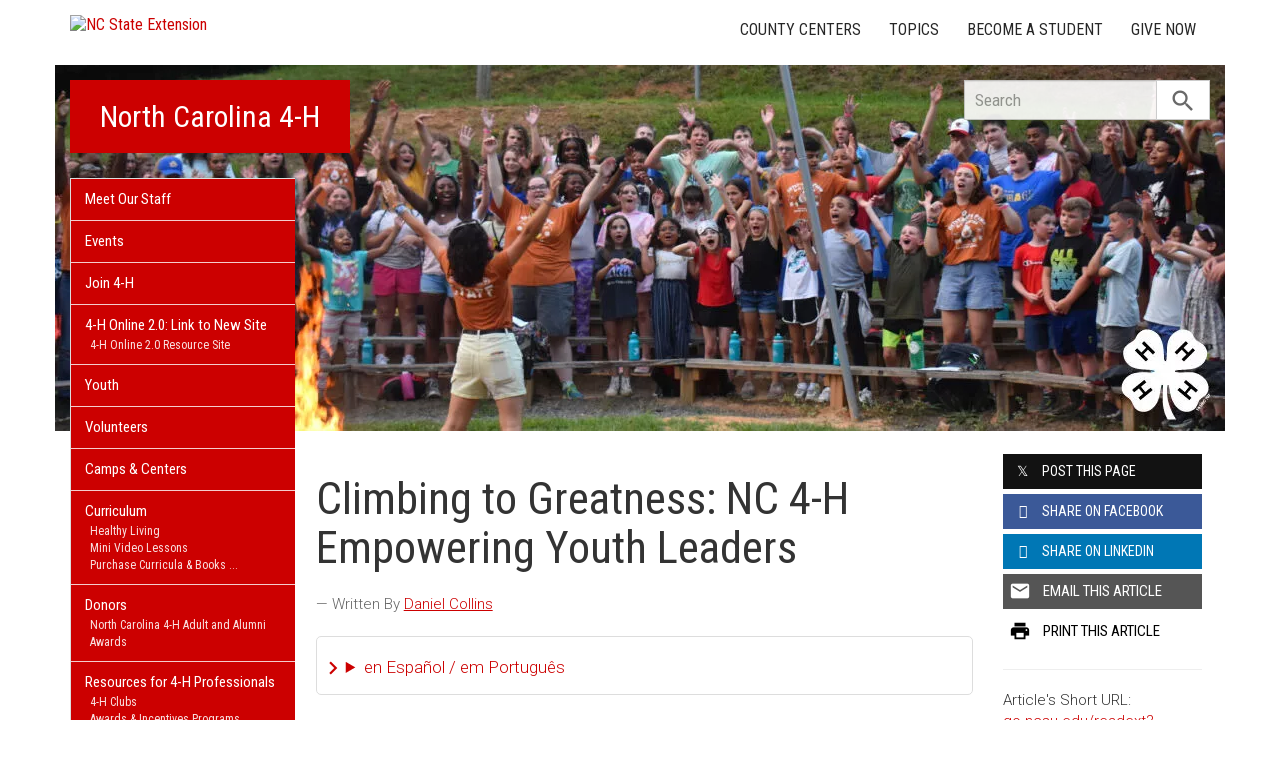

--- FILE ---
content_type: text/html; charset=UTF-8
request_url: https://nc4h.ces.ncsu.edu/2024/05/climbing-to-greatness-nc-4-h-empowering-youth-leaders/
body_size: 17813
content:
<!DOCTYPE html>
<html lang="en">
<head>
<meta charset="utf-8">
<meta name="viewport" content="width=device-width, initial-scale=1.0">
<meta name="insight-app-sec-validation" content="09a824a2-637d-4477-aa6b-ae367c02e1ee">
<meta property="fb:app_id" content="1869067279993039"><meta name="twitter:dnt" content="on"><title>Climbing to Greatness: NC 4-H Empowering Youth Leaders | NC State Extension</title>

  	<link rel="shortcut icon" type="image/x-icon" href="https://brand.ces.ncsu.edu/images/icons/favicon-2016.ico">
	<link rel="preconnect" href="https://fonts.googleapis.com">
	<link rel="preconnect" href="https://fonts.gstatic.com" crossorigin>
	<link href="https://fonts.googleapis.com/css2?family=Roboto+Condensed:ital,wght@0,100..900;1,100..900&family=Roboto:ital,wght@0,300;0,400;0,500;0,700;1,300;1,400;1,500;1,700&display=swap" rel="stylesheet">
	<link href="https://fonts.googleapis.com/icon?family=Material+Icons" rel="stylesheet">
	<link href="https://www.ces.ncsu.edu/wp-content/themes/extension-16/style.css?v=20250422" rel="stylesheet" media="all">

	<meta name="google-site-verification" content="yoifAhJfOycToHehkS2tQX2VYsRWCxzCE6ZjTtbyTKA" />
<meta name="description" property="og:description"  content="In North Carolina 4-H, remarkable individuals have made headway into becoming united by a common aspiration: to climb to greatness. Jo Sundbom, Sally Cabrera, Emma Haynes, and Jacob Hanlon bring their unique perspectives and passions to the forefront of youth leadership.Jo Sundbom&#8217;s journey in 4-H is a testament to personal growth and transformation. Over the ..." /><meta property="og:image" content="https://nc4h.ces.ncsu.edu/wp-content/uploads/2024/04/Climb-To-Greatness-CMYK-Version-2-1015x1024.png" /><meta property="og:url" content="https://nc4h.ces.ncsu.edu/2024/05/climbing-to-greatness-nc-4-h-empowering-youth-leaders/"><meta property="og:title" content="Climbing to Greatness: NC 4-H Empowering Youth Leaders"><meta property="og:type" content="article">
<link rel="alternate" type="application/rss+xml" href="/author/nc4h/feed/" /><link rel="alternate" type="application/rss+xml" title="NC State Extension News Feed" href="/feed/" />

<link rel="preconnect" href="https://xemp.ces.ncsu.edu">
<link rel="preconnect" href="https://brand.ces.ncsu.edu">
<link rel="preconnect" href="https://cdn.ncsu.edu">
<link rel="dns-prefetch" href="https://fonts.gstatic.com">
<link rel="dns-prefetch" href="https://www.google-analytics.com">
<link rel="dns-prefetch" href="https://platform.twitter.com">
<link rel="dns-prefetch" href="https://syndication.twitter.com">
<link rel="dns-prefetch" href="https://pbs.twimg.com">
<link rel="preload" href="https://brand.ces.ncsu.edu/images/logos/ncce-red-wide-ext-transparent.svg" as="image" />
</head><body data-site="nc4h" class="post-template-default single single-post postid-1002832 portal nc4h nice-tables not-home post-name-climbing-to-greatness-nc-4-h-empowering-youth-leaders slug-2024 frontend" data-post="1002832" data-post-year="2024">


<header class="top-header container">


		<a class="skip-main sr-only" href="#content">Skip to main content</a>


	<h1 id="logo-2016">
		<a href="https://www.ces.ncsu.edu"><img src="https://brand.ces.ncsu.edu/images/logos/ncce-red-wide-ext-transparent.svg" alt="NC State Extension"></a>
	</h1>

    <nav id="navbar" class="navbar-collapse collapse" aria-label="Contact, Topics, and Our Locations">

		<ul class="nav navbar-nav navbar-right drawer-links">
			<li class="li-county-centers"><a href="/local-county-center/" data-drawer-id="county-centers" id="county-center-drawer-link">County Centers</a></li>
			<li class="li-topics"><a href="/topics/" data-drawer-id="topics"><span class="hidden-sm hidden-md hidden-lg">View All </span>Topics</a></li>
									
			<li class="li-become-a-student"><a href="https://cals.ncsu.edu/students/my-path-to-cals/" data-drawer-id="become-a-student-link">Become a Student</a></li>
			<li class="li-give-now"><a href="https://cals.ncsu.edu/alumni-giving/" data-drawer-id="give-now-link">Give Now</a></li>
	    </ul>

    </nav>

	<div class="hamburger navbar-toggle collapsed" id="hamburger-icon">
      <span class="line"></span>
      <span class="line"></span>
      <span class="line mb0"></span>
      <span class="label fs12 db text-center uppercase txt-red">Menu</span>
    </div>


</header><div id="shell" class="container">


<picture id="picture-banner">
  	<source srcset="https://www.ces.ncsu.edu/wp-content/themes/extension-16/banners/16x5/_mobile/nc-4-h-bjp-banner-1760385709.webp" media="(max-width: 414px)" type="image/webp">
  	<source srcset="https://www.ces.ncsu.edu/wp-content/themes/extension-16/banners/16x5/_mobile/nc-4-h-bjp-banner-1760385709.jpg" media="(max-width: 414px)" type="image/jpeg">
  	<source srcset="https://www.ces.ncsu.edu/wp-content/themes/extension-16/banners/16x5/nc-4-h-bjp-banner-1760385709.webp" media="(min-width: 560px)" type="image/webp">
  	<source srcset="https://www.ces.ncsu.edu/wp-content/themes/extension-16/banners/16x5/nc-4-h-bjp-banner-1760385709.jpg" media="(min-width: 560px)" type="image/jpeg">
  <img id="banner" src="https://www.ces.ncsu.edu/wp-content/themes/extension-16/banners/16x5/nc-4-h-bjp-banner-1760385709.jpg" srcset="https://www.ces.ncsu.edu/wp-content/themes/extension-16/banners/16x5/nc-4-h-bjp-banner-1760385709.jpg" role="presentation" alt="">
</picture>

		<section id="site-header" class="row">

			<div class="fl header-site-info">

			<h2 id="site-name"><a href="/">North Carolina 4-H</a></h2>



						<nav id="mobile-nav-shell"></nav>


						</div>

			<div id="sidebar" class="clear col-xs-7 col-sm-7 col-md-6 col-lg-5 mt15">

    <nav id="nav" aria-label="Main Navigation">
	    <ul><li class="li-meet-our-staff level-0"><a href="/people/">Meet Our Staff</a></li><li class="li-events level-0"><a href="/events/">Events</a></li>
<li class="no-children li-cat-slug- level-0"><a href="https://nc4h.ces.ncsu.edu/getinvolved/">Join 4-H </a>
<li class="has-children li-cat-slug- level-0" data-menu-id="514067"><a href="https://nc4h.ces.ncsu.edu/4honline/">4-H Online 2.0: Link to New Site <span class="material-icon">chevron_right</span></a>
<ul class="child-pages ul-depth-0">
<li class="no-children li-cat-slug- level-1"><a href="https://nc4h.ces.ncsu.edu/4honline/4-honline/">4-H Online 2.0 Resource Site</a></li>
</ul>
<li class="no-children li-cat-slug- level-0"><a href="https://nc4h.ces.ncsu.edu/youth-3/">Youth </a>
<li class="no-children li-cat-slug- level-0"><a href="https://nc4h.ces.ncsu.edu/nc4h-volunteers/">Volunteers </a>
<li class="no-children li-cat-slug- level-0"><a href="https://nc4h.ces.ncsu.edu/camps-centers/">Camps &#038; Centers </a>
<li class="has-children li-cat-slug- level-0" data-menu-id="709077"><a href="https://nc4h.ces.ncsu.edu/curriculum-overview/">Curriculum <span class="material-icon">chevron_right</span></a>
<ul class="child-pages ul-depth-0">
<li class="no-children li-cat-slug- level-1"><a href="https://nc4h.ces.ncsu.edu/healthy-living/">Healthy Living</a></li>
<li class="no-children li-cat-slug- level-1"><a href="https://nc4h.ces.ncsu.edu/curriculum-overview/nc-4-h-spark-activities/">Mini Video Lessons</a></li>
<li class="no-children li-cat-slug- level-1"><a href="https://nc4h.ces.ncsu.edu/curriculum-overview/purchase-curricula-books/">Purchase Curricula &#038; Books</a></li>
<li class="no-children li-cat-slug- level-1"><a href="https://nc4hcurriculum.org/">Virtual Resources</a></li>
</ul>
<li class="has-children li-cat-slug- level-0" data-menu-id="426664"><a href="https://nc4h.ces.ncsu.edu/donors/">Donors <span class="material-icon">chevron_right</span></a>
<ul class="child-pages ul-depth-0">
<li class="no-children li-cat-slug- level-1"><a href="https://nc4h.ces.ncsu.edu/donors/nc-4-h-adult-awards/">North Carolina 4-H Adult and Alumni Awards</a></li>
</ul>
<li class="has-children li-cat-slug- level-0" data-menu-id="426666"><a href="https://nc4h.ces.ncsu.edu/4-h-agent-resources/">Resources for 4-H Professionals <span class="material-icon">chevron_right</span></a>
<ul class="child-pages ul-depth-0">
<li class="no-children li-cat-slug- level-1"><a href="https://nc4h.ces.ncsu.edu/4-h-professionals/delivery-systems/north-carolina-4-h-clubs/">4-H Clubs</a></li>
<li class="no-children li-cat-slug- level-1"><a href="https://nc4h.ces.ncsu.edu/youth-3/4-h-awards-incentives-programs-2/">Awards &#038; Incentives Programs</a></li>
<li class="no-children li-cat-slug- level-1"><a href="https://nc4h.ces.ncsu.edu/nc4h-volunteers/">4-H Volunteers</a></li>
<li class="no-children li-cat-slug- level-1"><a href="https://nc4h.ces.ncsu.edu/procedures-guidelines/">Procedures, Guidelines, Authorizations, Consents &#038; Waivers</a></li>
<li class="no-children li-cat-slug- level-1"><a href="https://nc4h.ces.ncsu.edu/4-h-agent-resources/">Registration for State 4-H Events and Activities</a></li>
<li class="no-children li-cat-slug- level-1"><a href="https://nc4h.ces.ncsu.edu/4-h-calendars/">North Carolina 4-H Calendar</a></li>
</ul><li class="li-publications level-0"><a data-site-id="385" class="nav-publications-link" href="https://nc4h.ces.ncsu.edu/publications/">Publications &amp; Factsheets</a></li></ul>		</nav>

		

<div id="ask-an-expert" class="p30 center">
			<a data-db-val="N" href="https://www.ces.ncsu.edu/local-county-center/?ask"><img src="https://brand.ces.ncsu.edu/images/logos/have-a-question_2020_240x147.png" alt="Have a Question" style="width:120px;"></a>


</div>

</div>
	    </section>
		<div class="fr search-container-shell">

		    			<div class="input-group pt15" id="search-container">
				<form action="/search-results/" method="GET" class="table-row" role="search">
					<label for="input-main-search" class="sr-only">Search this website</label> <input id="input-main-search" type="text" title="Search" name="q" placeholder="Search" value="" class="br0 form-control search-box">
					<span class="input-group-btn">
						<button class="btn btn-default br0 search-button" type="button"><i class="material-icon notranslate">search</i></button>
					</span>
				</form>
		    </div>
		</div>
    <div class="row">

        <main id="content" aria-live="polite" aria-relevant="additions text" class="bg-white col-xs-24 col-sm-17 col-md-17 col-lg-19 ">
    	<div class="row">
    	
		<div id="fb-root"></div>
	<script async defer src="https://connect.facebook.net/en_US/sdk.js#xfbml=1&version=v3.2&appId=1869067279993039&autoLogAppEvents=1"></script>

	<noscript>
	    <div class="bg-yellow fs16 p15 mb20">
	    	It appears you don't have javascript enabled.  The site may not look or function as expected.
	    </div>
	</noscript>
		<article class="col-lg-18 col-xs-24 single-post article-main" data-id="1002832" itemscope itemtype="http://schema.org/BlogPosting">
		
		<h1 id="article-headline" class="lh11 mt25 mb15 fs45" itemprop="headline">Climbing to Greatness: NC 4-H Empowering Youth Leaders</h1>

		<div class="print-only">Find this article at:<br> go.ncsu.edu/readext?1002832</div>

		<div class="fs17 font-roboto font-light mt20 lh16 oa content-body">
		<span class="lead-written-by author">&mdash; Written By <a href="/profile/daniel-collins/" rel="author">Daniel Collins</a> <time class="post-date" itemprop="datePublished" datetime="2024-05-08T18:02:18-05:00"></time></span><details class="google-translation-disclaimer">
		<summary class="pointer">en Español / em Português</summary>
		<div class="notranslate">

			<span class="pt1 pb1 pl2 pr2 bg-black txt-white fs11">Español</span>
			<p>El inglés es el idioma de control de esta página. En la medida en que haya algún conflicto entre la traducción al inglés y la traducción, el inglés prevalece.</p>

			<p>Al hacer clic en el enlace de traducción se activa un servicio de traducción gratuito para convertir la página al español. Al igual que con cualquier traducción por Internet, la conversión no es sensible al contexto y puede que no traduzca el texto en su significado original. NC State Extension no garantiza la exactitud del texto traducido. Por favor, tenga en cuenta que algunas aplicaciones y/o servicios pueden no funcionar como se espera cuando se traducen.</p>
			
			<hr>
			<span class="pt1 pb1 pl2 pr2 bg-black txt-white fs11">Português</span>
			<p>Inglês é o idioma de controle desta página. Na medida que haja algum conflito entre o texto original em Inglês e a tradução, o Inglês prevalece.</p>
 
			<p>Ao clicar no link de tradução, um serviço gratuito de tradução será ativado para converter a página para o Português. Como em qualquer tradução pela internet, a conversão não é sensivel ao contexto e pode não ocorrer a tradução para o significado orginal. O serviço de Extensão da Carolina do Norte (NC State Extension) não garante a exatidão do texto traduzido. Por favor, observe que algumas funções ou serviços podem não funcionar como esperado após a tradução.</p>

			<hr>
			<span class="pt1 pb1 pl2 pr2 bg-black txt-white fs11">English</span>
			<p>English is the controlling language of this page. To the extent there is any conflict between the English text and the translation, English controls.</p>

			<p>Clicking on the translation link activates a free translation service to convert the page to Spanish. As with any Internet translation, the conversion is not context-sensitive and may not translate the text to its original meaning. NC State Extension does not guarantee the accuracy of the translated text. Please note that some applications and/or services may not function as expected when translated.</p>

			<label for="google-translation-waiver">Estoy de Acuerdo / Eu concordo / I agree</label> <input type="checkbox" name="google-translation-waiver">

			<div id="google_translate_element"></div>
			<script>
				function googleTranslateElementInit() {
				new google.translate.TranslateElement({pageLanguage: 'en', includedLanguages: 'es,en,pt', layout: google.translate.TranslateElement.InlineLayout.SIMPLE, gaTrack: true, gaId: 'G-GQ81N6FEZT'}, 'google_translate_element');
				}
			</script>
			<script src="//translate.google.com/translate_a/element.js?cb=googleTranslateElementInit"></script>

			<span class="db fs12 mt20 pointer txt-red" id="collapse-translation-disclaimer">Collapse &#9650;</span>
		</div>

	</details><p><span >In North Carolina 4-H, remarkable individuals have made headway into becoming united by a common aspiration: to climb to greatness. Jo Sundbom, Sally Cabrera, Emma Haynes, and Jacob Hanlon bring their unique perspectives and passions to the forefront of youth leadership.</span><a href="https://nc4h.ces.ncsu.edu/wp-content/uploads/2024/05/P1180858-1.jpg"><img class="aligncenter wp-image-1002833 size-medium" src="https://nc4h.ces.ncsu.edu/wp-content/uploads/2024/05/P1180858-1-300x169.jpg" alt="Jo Sundbom, 2023-24 State Council President" width="300" height="169" srcset="https://www.ces.ncsu.edu/wp-content/uploads/2024/05/P1180858-1-300x169.jpg 300w, https://www.ces.ncsu.edu/wp-content/uploads/2024/05/P1180858-1-768x432.jpg 768w, https://www.ces.ncsu.edu/wp-content/uploads/2024/05/P1180858-1-1024x576.jpg 1024w, https://www.ces.ncsu.edu/wp-content/uploads/2024/05/P1180858-1-265x149.jpg 265w" sizes="(max-width: 300px) 100vw, 300px" /></a><span ><strong>Jo Sundbom&#8217;s</strong> journey in 4</span><span >-H is a testament to personal growth and transformation. Over the past twelve years, she has immersed herself in various clubs, excelling in livestock, forestr</span><span >y, and family consumer sciences. Her commitment to 4-H principles is unwavering, and at just 19 years old, she is an </span><span >incoming sophomore at North Carolina Wesleyan University, pursuing a degree in public health. Her leadership and achievements in 4-H underscore her dedication and highlight her potential to impact public health significantly. Her comprehensive 4-H experience has equipped her with the tools to foster </span><span >community well-being and sustainable practices, a journey that will inspire future 4-H members.</span><img class="aligncenter wp-image-1002834 size-medium" src="https://nc4h.ces.ncsu.edu/wp-content/uploads/2024/05/P1180879-1-300x169.jpg" alt="Sally Cabrera, 2023-24 State Council Secretary/Treasurer" width="300" height="169" srcset="https://www.ces.ncsu.edu/wp-content/uploads/2024/05/P1180879-1-300x169.jpg 300w, https://www.ces.ncsu.edu/wp-content/uploads/2024/05/P1180879-1-768x432.jpg 768w, https://www.ces.ncsu.edu/wp-content/uploads/2024/05/P1180879-1-1024x576.jpg 1024w, https://www.ces.ncsu.edu/wp-content/uploads/2024/05/P1180879-1-265x149.jpg 265w" sizes="(max-width: 300px) 100vw, 300px" /><span ><strong>Sally Cabrera&#8217;s</strong> 4-H journey began with a passion for quilting in Lee County but quickly evolved into something more.</span> <span >From participating in 4-H camps and quilting workshops to joining cooking clubs and exploring the field of electrical engineering, Sally&#8217;s involvement in 4-H has been diverse.</span><span > Within this diverse landscape, Sally found her calling, igniting a passion for electrical engineering that would shape her career trajectory. Today, she pursues her own path in electrical engineering and plays a pivotal role in fostering similar opportunities for others in Lee County. Serving as a leader in her county 4-H electric program and spearheading various electrical initiatives, Sally is a testament to how 4-H can inspire and empower individuals to explore their interests and significantly impact their communities.</span><img class="aligncenter wp-image-1002836 size-medium" src="https://nc4h.ces.ncsu.edu/wp-content/uploads/2024/05/P1180834-1-300x169.jpg" alt="Emma Haynes, 2023-24 State Council Member Engagement" width="300" height="169" srcset="https://www.ces.ncsu.edu/wp-content/uploads/2024/05/P1180834-1-300x169.jpg 300w, https://www.ces.ncsu.edu/wp-content/uploads/2024/05/P1180834-1-768x432.jpg 768w, https://www.ces.ncsu.edu/wp-content/uploads/2024/05/P1180834-1-1024x576.jpg 1024w, https://www.ces.ncsu.edu/wp-content/uploads/2024/05/P1180834-1-265x149.jpg 265w" sizes="(max-width: 300px) 100vw, 300px" /><span ><strong>Emma Haynes</strong>, a Franklin County 4-H’er, is a shining example of the potential of the North Carolina 4-H community. Involved in 4-H since the age of five, Emma has immersed herself in various aspects of the 4-H lifestyle, mainly focusing on agriculture with her commitment to raising rabbits for one of her projects. Beyond her agricultural pursuits, Emma has embraced the values of leadership, citizenship, and community service, showcasing her commitment through attending national conferences and serving in officer positions at various levels. During her time as State Council Member Engagement, she has made it one of her top priorities to empower Juntos 4-H students, demonstrating a passion for their growth and success. As a 4-H Honor Club member, Emma is determined to make a lasting impact, further enriching the 4-H community and empowering its members to reach their full potential. Her future contributions to 4-H are sure to inspire and guide future generations.</span><img class="aligncenter wp-image-1002837 size-medium" src="https://nc4h.ces.ncsu.edu/wp-content/uploads/2024/05/P1180844-300x169.jpg" alt="Jacob Hanlon, 2023-24 State Council Reporter" width="300" height="169" srcset="https://www.ces.ncsu.edu/wp-content/uploads/2024/05/P1180844-300x169.jpg 300w, https://www.ces.ncsu.edu/wp-content/uploads/2024/05/P1180844-768x432.jpg 768w, https://www.ces.ncsu.edu/wp-content/uploads/2024/05/P1180844-1024x576.jpg 1024w, https://www.ces.ncsu.edu/wp-content/uploads/2024/05/P1180844-265x149.jpg 265w" sizes="(max-width: 300px) 100vw, 300px" /><span ><strong>Jacob Hanlon</strong> embodies North Carolina 4-H&#8217;s core values of personal development and community involvement. He was introduced to 4-H at age five and has remained active in Burke County over the last 14 years. His journey began with a fascination for science and technology, sparking his interest in the 4-H Electric Program. Jacob has gained valuable knowledge and skills through his dedication to this program. Still, he has also been consistently recognized, earning him every accolade and award it offers at the state level. Aside from his achievements in the Electric Program, Jacob has developed essential life skills like public speaking and leadership through his involvement in 4-H, allowing him to climb to greatness by becoming a confident and capable individual in his community. As a State Council Reporter, he frequently documents 4-H events across the state, seamlessly merging his passion for photography and journalism with his fondness for 4-H and its initiatives. Motivated by his transformative experience, Jacob is pursuing a career in youth development, aiming to impart to youth the same values of resilience and community that have been integral to his 4-H journey.</span><span ><a href="https://nc4h.ces.ncsu.edu/wp-content/uploads/2024/04/2023-24-State-Officers-Group.png"><img class="aligncenter wp-image-999060 size-large" src="https://nc4h.ces.ncsu.edu/wp-content/uploads/2024/04/2023-24-State-Officers-Group-1024x450.png" alt="Congress Theme and State Officer Headshots, 2024" width="1024" height="450" srcset="https://www.ces.ncsu.edu/wp-content/uploads/2024/04/2023-24-State-Officers-Group-1024x450.png 1024w, https://www.ces.ncsu.edu/wp-content/uploads/2024/04/2023-24-State-Officers-Group-300x132.png 300w, https://www.ces.ncsu.edu/wp-content/uploads/2024/04/2023-24-State-Officers-Group-768x337.png 768w, https://www.ces.ncsu.edu/wp-content/uploads/2024/04/2023-24-State-Officers-Group-265x116.png 265w" sizes="(max-width: 1024px) 100vw, 1024px" /></a>Jo, Sally, Emma, and Jacob (your State 4-H Council Officers) exemplify the spirit of NC 4-H and the boundless potential of youth leadership. As they continue their ascent towards greatness, they serve as beacons of inspiration for future generations, illuminating the path forward with passion, purpose, and unwavering determination. In their hands, the future of North Carolina 4-H shines brighter than ever!</span></p><div class="button-share-mobile"><a class="button-block bg-black txt-white hover-txt-white db center mt5"><i class="material-icon pl10">share</i> <span>Share This Article</span></a></div>		</div>
		<footer>
		<div class="author-card" data-uid="dpcollin"><h2>Written By</h2><span class="person-info"><picture><source srcset="https://xemp.ces.ncsu.edu/media/dpcollin/dpcollin_thumb.webp" type="image/webp"><source srcset="https://xemp.ces.ncsu.edu/media/dpcollin/dpcollin_thumb.jpg" type="image/jpeg"><img class="user-thumb user-thumb-48" src="https://xemp.ces.ncsu.edu/media/dpcollin/dpcollin_thumb.jpg" alt="Daniel Collins, N.C. Cooperative Extension"></picture><span class="person-details"><a class="person-name" href="/profile/daniel-collins/"><strong>Dr. Daniel Collins</strong></a><span class="person-title">Extension Specialist, 4-H Youth & Adult Engagement</span>
<span class="person-phone-email-shell" data-uid="dpcollin"><a href="tel:+19195158480/" class="person-phone contact-icon"><span class="sr-only">Call Dr. Daniel</span><svg class="icon-list-user-phone" xmlns="http://www.w3.org/2000/svg" fill="none" viewBox="0 0 24 24" stroke="currentColor">
											  <path stroke-linecap="round" stroke-linejoin="round" stroke-width="2" d="M3 5a2 2 0 012-2h3.28a1 1 0 01.948.684l1.498 4.493a1 1 0 01-.502 1.21l-2.257 1.13a11.042 11.042 0 005.516 5.516l1.13-2.257a1 1 0 011.21-.502l4.493 1.498a1 1 0 01.684.949V19a2 2 0 01-2 2h-1C9.716 21 3 14.284 3 6V5z" />
											</svg></a><a href="mailto:daniel_collins@ncsu.edu" class="person-email contact-icon"><span class="sr-only">Email Dr. Daniel</span><svg xmlns="http://www.w3.org/2000/svg" fill="none" viewBox="0 0 24 24" stroke="currentColor">
											  <path stroke-linecap="round" stroke-linejoin="round" stroke-width="2" d="M3 8l7.89 5.26a2 2 0 002.22 0L21 8M5 19h14a2 2 0 002-2V7a2 2 0 00-2-2H5a2 2 0 00-2 2v10a2 2 0 002 2z" />
											</svg></a></span><span class="person-org">4-H Youth Development <br>NC State Extension, NC State University</span></span></span></div><div class="when fs16 uppercase context-last-updated">Posted on May 8, 2024</div>		<div id="wasThisInfoHelpful" class="hide mt30 pt30 bt1 clear">
			<strong class="fs18 db pb5">Was the information on this page helpful?</strong>
						<span class="button-block hover-bg-green button-gray-lighter hover-txt-white " data-vote="yes" data-nonce="" data-post-id="1002832"><span>Yes</span> <i class="material-icon right notranslate">check</i></span>
			<span class="button-block hover-bg-red button-gray-lighter hover-txt-white " data-vote="no" data-nonce="de87d60fea" data-post-id="1002832"><span>No</span> <i class="material-icon right notranslate">close</i></span>
		</div>
		
			<p id="wtch-ask-to-explain" style="display: none">
				<label for="wtch-reason" class="db fs15 font-roboto font-light mb5 mt10 wtch-reason-textarea-label">What made it so helpful? <em>(Optional)</em></label>
				<textarea id="wtch-reason" class="p10 db fs16 font-roboto font-light col-xs-24 clear"></textarea>
				<a href="#1769482323c" rel="nofollow" class="clear mt15 pull-right button-send-wtch-reason button-block button-red" data-nonce="de87d60fea" data-post-id="1002832"><span>Send Explanation</span></a>
			</p>

		
		<img class="print-only fr" alt="Scannable QR Code to Access Electronic Version" style="border:0; height:120px; width:120px;" src="https://chart.googleapis.com/chart?cht=qr&amp;chs=120x120&amp;chl=http%3A%2F%2Fgo.ncsu.edu%2Freadext%3F1002832&amp;chld=H|0">

		</footer>

	</article>
	<div class="col-lg-6 col-xs-24 xs-pt30 content-sidebar-right">

		<h2 class="hidden-lg hidden-xs hidden-md uppercase fs14 mt30">Share this Article</h2>
		<div class="row social-sharing">
			<div class="button-share-desktop col-sm-8 col-lg-24 col-xs-24 col-md-24"><a class="button-block button-twitter txt-white hover-txt-white db center mt5"><i class="icon-twitter pl10"></i> <span>Post <strong class="hidden-sm">this Page</strong></span></a></div>
			<div class="button-share-desktop fb-share-button col-sm-8 col-lg-24 col-xs-24 col-md-24" rel="noopener" data-href="https%3A%2F%2Fnc4h.ces.ncsu.edu%2F2024%2F05%2Fclimbing-to-greatness-nc-4-h-empowering-youth-leaders%2F" data-layout="button_count" data-size="large" data-mobile-iframe="false"><a class="button-block button-facebook txt-white hover-txt-white db center mt5 fb-xfbml-parse-ignore" target="_blank" href="https://www.facebook.com/sharer/sharer.php?u=https%3A%2F%2Fnc4h.ces.ncsu.edu%2F2024%2F05%2Fclimbing-to-greatness-nc-4-h-empowering-youth-leaders%2F&amp;src=sdkpreparse"><i class="icon-facebook pl10 notranslate"></i><span><strong class="hidden-sm">Share on</strong> Facebook</span></a></div>
			<div class="button-share-desktop linkedin-share-button col-sm-8 col-lg-24 col-xs-24 col-md-24" rel="noopener" data-href="https%3A%2F%2Fnc4h.ces.ncsu.edu%2F2024%2F05%2Fclimbing-to-greatness-nc-4-h-empowering-youth-leaders%2F" data-layout="button_count" data-size="large" data-mobile-iframe="false"><a class="button-block button-linkedin txt-white hover-txt-white db center mt5" target="_blank" href="https://www.linkedin.com/sharing/share-offsite/?url=https%3A%2F%2Fnc4h.ces.ncsu.edu%2F2024%2F05%2Fclimbing-to-greatness-nc-4-h-empowering-youth-leaders%2F"><i class="icon-linkedin pl10 notranslate"></i><span><strong class="hidden-sm">Share on</strong> LinkedIn</span></a></div>
			<div class="button-share-desktop col-sm-8 col-lg-24 col-xs-24 col-md-24"><a class="button-block button-gray hover-txt-white txt-white db center mt5 no-mailgo" href="mailto:?subject=Climbing%20to%20Greatness%3A%20NC%204-H%20Empowering%20Youth%20Leaders&amp;body=https://nc4h.ces.ncsu.edu/2024/05/climbing-to-greatness-nc-4-h-empowering-youth-leaders/"><i class="material-icon notranslate">email</i> <span>Email <strong class="hidden-sm">this Article</strong></span></a></div>
			<div class="col-sm-8 col-lg-24 col-xs-24 col-md-24 hidden-sm hidden-xs hidden-md"><a class="button-block button-white txt-black db center mt5 hover-txt-white" href="javascript:window.print();"><i class="material-icon notranslate">print</i> <span>Print <strong class="hidden-sm">this Article</strong></span></a></div>
		</div>


		<div class="short-url bt1 mt20 pt20 fs15 font-roboto font-light clear">
			Article's Short URL:
			<span class="db"><a rel="nofollow" href="http://go.ncsu.edu/readext?1002832">go.ncsu.edu/readext?1002832</a></span>
		</div>

					<div class="mt30 pt30 bt1">

				<strong class="db">More on:</strong>
				<ul class="no-bullets m0 p0 li-space-med more-on-these-topics">
					<li><a href="https://nc4h.ces.ncsu.edu/tags/4-h-leadership/">4-H Leadership</a></li><li><a href="https://nc4h.ces.ncsu.edu/tags/4-h-state-council/">4-H State Council</a></li><li><a href="https://nc4h.ces.ncsu.edu/categories/4-h-youth-development/">4-H Youth Development</a></li>				</ul>
			</div>

		<div class="active-campaign-sign-up-form _form_288"></div><script src="https://ncextension.activehosted.com/f/embed.php?id=288" type="text/javascript" charset="utf-8"></script><p class="fs11 txt-gray mt20 font-roboto font-light">We also have a few <a href="/subscribe/">other email lists</a> you can subscribe to.</p>
	</div>
	</div></main>
</div></div> 
<footer class="mt35" id="footer">

	<section class="bg-reynolds box-shadow txt-white p35 footer-jobs-authors-contact">

		<div class="container">

			<div class="row">

					<div class="col-lg-16 col-xs-24 col-sm-24">

						<div class="col-lg-12 col-sm-12 col-xs-24" id="footer-jobs">
							<h2>Extension Careers</h2>

							<p class="font-roboto font-light fs16">
								What separates NC State University from other schools? The same thing that connects it to every corner of North Carolina: NC State Extension. Working hand-in-hand with our partners at N.C. A&T and 101 local governments, we conduct groundbreaking research that addresses real-world issues in communities across the state.
							</p>

							<p class="fs16"><span class="txt-lt-gray">&raquo;</span> <a href="/jobs-in-extension/">Why Work in Extension?</a></p>
							<p class="fs16"><span class="txt-lt-gray">&raquo;</span> <a href="/job-openings/">View All Openings</a></p>

						</div>

						<div class="col-lg-12  col-sm-12 col-xs-24 recent-contributors">

															<h2>Recent Contributors</h2>
								
<span class="person-info"><picture><source srcset="https://xemp.ces.ncsu.edu/media/aebrisso/aebrisso_thumb.webp" type="image/webp"><source srcset="https://xemp.ces.ncsu.edu/media/aebrisso/aebrisso_thumb.jpg" type="image/jpeg"><img class="user-thumb user-thumb-48" src="https://xemp.ces.ncsu.edu/media/aebrisso/aebrisso_thumb.jpg" alt="Angela Brisson, N.C. Cooperative Extension"></picture><span class="person-details"><a class="person-name" href="/profile/angela-brisson/"><strong>Angela Brisson</strong></a><span class="person-title">Extension Assistant - 4-H Camping Program</span>
</span></span>

<span class="person-info"><picture><source srcset="https://xemp.ces.ncsu.edu/media/jahanlo3/jahanlo3_thumb.webp" type="image/webp"><source srcset="https://xemp.ces.ncsu.edu/media/jahanlo3/jahanlo3_thumb.jpg" type="image/jpeg"><img class="user-thumb user-thumb-48" src="https://xemp.ces.ncsu.edu/media/jahanlo3/jahanlo3_thumb.jpg" alt="Jacob Hanlon, N.C. Cooperative Extension"></picture><span class="person-details"><a class="person-name" href="/profile/Jacob-Hanlon/"><strong>Jacob Hanlon</strong></a><span class="person-title">4-H Marketing and Communications Associate</span>
</span></span>

<span class="person-info"><picture><source srcset="https://xemp.ces.ncsu.edu/media/lmleonar/lmleonar_thumb.webp" type="image/webp"><source srcset="https://xemp.ces.ncsu.edu/media/lmleonar/lmleonar_thumb.jpg" type="image/jpeg"><img class="user-thumb user-thumb-48" src="https://xemp.ces.ncsu.edu/media/lmleonar/lmleonar_thumb.jpg" alt="Lori McBryde, N.C. Cooperative Extension"></picture><span class="person-details"><a class="person-name" href="/profile/lori-mcbryde/"><strong>Lori McBryde</strong></a><span class="person-title">Area Agent, 4-H Youth Development - East Region</span>
</span></span>

<span class="person-info"><picture><source srcset="https://xemp.ces.ncsu.edu/media/mhfosnau/mhfosnau_thumb.webp" type="image/webp"><source srcset="https://xemp.ces.ncsu.edu/media/mhfosnau/mhfosnau_thumb.jpg" type="image/jpeg"><img class="user-thumb user-thumb-48" src="https://xemp.ces.ncsu.edu/media/mhfosnau/mhfosnau_thumb.jpg" alt="Mary Fosnaught, N.C. Cooperative Extension"></picture><span class="person-details"><a class="person-name" href="/profile/mary-fosnaught/"><strong>Dr. Mary Fosnaught</strong></a><span class="person-title">4-H and Youth Development Extension Associate</span>
</span></span>

<span class="person-info"><picture><source srcset="https://xemp.ces.ncsu.edu/media/slbellam/slbellam_thumb.webp" type="image/webp"><source srcset="https://xemp.ces.ncsu.edu/media/slbellam/slbellam_thumb.jpg" type="image/jpeg"><img class="user-thumb user-thumb-48" src="https://xemp.ces.ncsu.edu/media/slbellam/slbellam_thumb.jpg" alt="Shannon McCollum, N.C. Cooperative Extension"></picture><span class="person-details"><a class="person-name" href="/profile/shannon-mccollum/"><strong>Dr. Shannon McCollum, Ed.D.</strong></a><span class="person-title">4-H Youth Development Specialist</span>
</span></span>

						</div>

					</div>
					<div class="col-lg-8 col-sm-24 col-xs-24 xs-mt20 sm-mt20">

						<div class="col-lg-24 col-xs-24 col-sm-12">

						
							<h2>About Extension</h2>
							<p class="fs16 p15 bg-eee txt-black">
									NC State Extension is the largest outreach program at NC State University.
									Based in the College of Agriculture and Life Sciences, we reach millions of
									North Carolina citizens each year through local centers in the state's 100 counties
									and with the Eastern Band of Cherokee Indians.
									<span class="db mt15"><a href="/about-cooperative-extension/" class="button-block button-red txt-white"><span>Learn More</span> <span class="sr-only">About NC State Extension</span></a></span>
							</p>

					    <h3 class="sr-only">Social Media Accounts</h3>
		    <ul class="social-media-icons p0"><li class="facebook"><a class="hover-txt-white" href="https://www.facebook.com/NorthCarolina4H"><span class="sr-only">Facebook</span></a></li><li class="twitter"><a class="hover-txt-white"  href="https://twitter.com/NorthCarolina4H"><span class="sr-only">Twitter</span></a></li><li class="youtube"><a class="hover-txt-white"  href="https://www.youtube.com/channel/UCtgeWTDy0XRf0QXHlY7mvew"><span class="sr-only">YouTube</span></a></li><li class="instagram"><a class="hover-txt-white"  href="https://www.instagram.com/northcarolina4h"><span class="sr-only">Instagram</span></a></li><li class="rss"><a href="/author/nc4h/feed/"><i class="material-icon rss-icon notranslate" title="Subscribe by RSS Feed">rss_feed</i></a></li></ul>
						</div>
						<div class="col-lg-24 col-xs-24 col-sm-12">
						    <h2>Let's Stay In Touch <i class="material-icon position-relative notranslate" style="top:5px;">email</i></h2>
						    <p class="fs16 font-roboto font-light">We have several topic based email newsletters that are sent out periodically when we have new information to share. Want to see which lists are available? <br>
						    <a href="/email-me/" class="button-block button-white txt-red mt20 "><span>Subscribe By Email</span> <i class="material-icon notranslate">chevron_right</i></a>
						    </p>
						</div>

					</div>

				</div>

		</div>
	</section>


	<section class="p35 bg-blue txt-white footer-about-site">

		<div class="container">

			<div class="row">

				<div class="col-lg-24 fs16 footer-about">
					<div class="col-lg-8 col-sm-12"><h2 class="fs40 lh11">About <br>North Carolina 4-H</h2></div><div class="col-lg-16 col-sm-12 font-roboto font-light fs18"><h2>What is 4-H?</h2>
<p>4-H is a fun program where you get to &#8220;Learn by Doing.&#8221; With more than 10,000 established 4-H programs across North Carolina, you can be a part of 4-H wherever you live. All youth between the ages of 5 and 19 are invited to join! In 4-H you can go to camp, start a business, ride in a bike rodeo, take part in an international exchange, raise an animal, create a blog, give a presentation, participate in a community service project, develop your resume, practice interview skills, learn about healthy eating habits, build lifelong friendships.</p>
<p>Best of all, membership is FREE! 4-H costs nothing to join, and you are not required to purchase a uniform. Member expenses are minimal and determined by the club itself. Check out more about how to <a href="https://nc4h.ces.ncsu.edu/getinvolved/">Get involved in NC 4-H</a>.</p>
</div>				</div>

			</div>

		</div>

	</section>

	<div class="bg-eee pt35 pr35 pl35 font-roboto font-light eoe-statment-shell">

		<div class="container">
			<div class="row pb35">
				<div class="txt-444 col-lg-24 fs16">

					<p class="print-hide">
						<a href="//www.ces.ncsu.edu">
							<img id="logo-coop-2017-footer-full" alt="N.C. Cooperative Extension" src="https://brand.ces.ncsu.edu/images/logos/2017/logo-nc-cooperative-extension-2017.svg">

							
							<img id="logo-coop-2017-footer-half"  alt="N.C. Cooperative Extension Logo Second Half" src="https://brand.ces.ncsu.edu/images/logos/2017/logo-nc-cooperative-extension-2017-right-half.svg">
						</a>
					</p>

					<p class="mt20 print-hide"><a href="https://www.ncsu.edu">NC State University</a> and <a href="http://www.ncat.edu">N.C. A&amp;T State University</a> work in tandem, along with federal, state and local governments, to form a strategic partnership called N.C. Cooperative Extension, which staffs local offices in all 100 counties and with the Eastern Band of Cherokee Indians.</p>

					<p class="pt10 pb10 print-hide">Read Our <a href="/nondiscrimination">Commitment to Nondiscrimination</a> | Read Our <a href="https://www.ncsu.edu/privacy">Privacy Statement</a></p>

					<p id="eoe">
								N.C. Cooperative Extension prohibits discrimination and harassment on the basis of race, color, national origin, age, sex (including pregnancy), disability, religion, sexual orientation, gender identity, and veteran status.
					</p>

					<p>
						 Information on <a href="https://accessibility.ncsu.edu/">Accessibility</a>
					</p>
					
					<div class="footer-where-next">
						<h2 class="fs19 mt20 uppercase txt-indigo">Where Next?</h2>
						<nav aria-label="Where Next Navigation">
						<ul class="list-inline mt0">
							<li><a href="/how-extension-works/">About Extension</a></li>
							<li><a href="/job-openings/">Jobs</a></li>
							<li><a href="https://www.ces.ncsu.edu/departments-partners/">Departments &amp; Partners</a></li>
							<li><a href="https://cals.ncsu.edu/">College of Agriculture &amp; Life Sciences</a></li>
							<li><a href="http://www.ncat.edu/caes/cooperative-extension/">Extension at N.C. A&amp;T</a></li>

														<li><a href="https://cals.ncsu.edu/alumni-giving/">Give Now</a></li>
						</ul>
						</nav>
					</div>

				</div>

			</div>
			<div class="row">
				<a id="login-btn" data-preferred-site="nc4h" href="https://www.ces.ncsu.edu/wp-admin/" rel="nofollow" class="dib bg-red txt-white fr p10">LOGIN</a>
			</div>
		</div>

	</div>

	<section id="county-centers" class="top-drawer">

		<div class="container box-shadow">

			<i class="material-icon pointer close-icon notranslate">close</i>


          	<div class="row">
          		<div class="col-xs-24 col-lg-9">
          			<div id="locations-selected-county">
          				<span class="fs16 db mb5 mt20 uppercase">N.C. Cooperative Extension has offices in every county</span>
						<h3 class="fs35 m0 pb5 lh11"><a href="https://nc4h.ces.ncsu.edu">North Carolina 4-H</a></h3>

						<span class="address fs17 dib mb5 lh13">
							Campus Box 7602 <br>NC State University<br>
														Raleigh, NC 27695-7602						</span>

						<div class="row fs20">
							<div class="col-xs-24">
								<div class="row">
									<a class="phone tdn db col-xs-24 col-lg-12" href="tel:9195152811">(919) 515-2811</a> <a class="website tdn db col-xs-24 col-lg-12" href="https://nc4h.ces.ncsu.edu">nc4h.ces.ncsu.edu</a>

									
								</div>
							</div>
						</div>
          			</div>
          		</div>
          		<div class="col-xs-24 col-lg-15 md-mt20">
          			<div id="locations-map-shell" style="height:250px;"></div>
          		</div>
          	</div>

			<a href="#topics" class="sr-only">Skip List of Locations</a><div id="locations-list" class="row pb15 pt15"><div class="col-xs-12 col-sm-6 col-md-6 col-lg-3"><a class="alamance" href="https://alamance.ces.ncsu.edu">Alamance</a> <a class="alexander" href="https://alexander.ces.ncsu.edu">Alexander</a> <a class="alleghany" href="https://alleghany.ces.ncsu.edu">Alleghany</a> <a class="anson" href="https://anson.ces.ncsu.edu">Anson</a> <a class="ashe" href="https://ashe.ces.ncsu.edu">Ashe</a> <a class="avery" href="https://avery.ces.ncsu.edu">Avery</a> <a class="beaufort" href="https://beaufort.ces.ncsu.edu">Beaufort</a> <a class="bertie" href="https://bertie.ces.ncsu.edu">Bertie</a> <a class="bladen" href="https://bladen.ces.ncsu.edu">Bladen</a> <a class="brunswick" href="https://brunswick.ces.ncsu.edu">Brunswick</a> <a class="buncombe" href="https://buncombe.ces.ncsu.edu">Buncombe</a> <a class="burke" href="https://burke.ces.ncsu.edu">Burke</a> </div><div class="col-lg-3 col-sm-6 col-md-6  col-xs-12"><a class="cabarrus" href="https://cabarrus.ces.ncsu.edu">Cabarrus</a> <a class="caldwell" href="https://caldwell.ces.ncsu.edu">Caldwell</a> <a class="camden" href="https://camden.ces.ncsu.edu">Camden</a> <a class="carteret" href="https://carteret.ces.ncsu.edu">Carteret</a> <a class="caswell" href="https://caswell.ces.ncsu.edu">Caswell</a> <a class="catawba" href="https://catawba.ces.ncsu.edu">Catawba</a> <a class="chatham" href="https://chatham.ces.ncsu.edu">Chatham</a> <a class="cherokee" href="https://cherokee.ces.ncsu.edu">Cherokee</a> <a class="chowan" href="https://chowan.ces.ncsu.edu">Chowan</a> <a class="clay" href="https://clay.ces.ncsu.edu">Clay</a> <a class="cleveland" href="https://cleveland.ces.ncsu.edu">Cleveland</a> <a class="columbus" href="https://columbus.ces.ncsu.edu">Columbus</a> <a class="craven" href="https://craven.ces.ncsu.edu">Craven</a> </div><div class="col-lg-3 col-sm-6 col-md-6  col-xs-12"><a class="cumberland" href="https://cumberland.ces.ncsu.edu">Cumberland</a> <a class="currituck" href="https://currituck.ces.ncsu.edu">Currituck</a> <a class="dare" href="https://dare.ces.ncsu.edu">Dare</a> <a class="davidson" href="https://davidson.ces.ncsu.edu">Davidson</a> <a class="davie" href="https://davie.ces.ncsu.edu">Davie</a> <a class="duplin" href="https://duplin.ces.ncsu.edu">Duplin</a> <a class="durham" href="https://durham.ces.ncsu.edu">Durham</a> <a class="ebci" href="https://ebci.ces.ncsu.edu">EBCI Center</a> <a class="edgecombe" href="https://edgecombe.ces.ncsu.edu">Edgecombe</a> <a class="forsyth" href="https://forsyth.ces.ncsu.edu">Forsyth</a> <a class="franklin" href="https://franklin.ces.ncsu.edu">Franklin</a> <a class="gaston" href="https://gaston.ces.ncsu.edu">Gaston</a> <a class="gates" href="https://gates.ces.ncsu.edu">Gates</a> </div><div class="col-lg-3 col-sm-6 col-md-6  col-xs-12"><a class="graham" href="https://graham.ces.ncsu.edu">Graham</a> <a class="granville" href="https://granville.ces.ncsu.edu">Granville</a> <a class="greene" href="https://greene.ces.ncsu.edu">Greene</a> <a class="guilford" href="https://guilford.ces.ncsu.edu">Guilford</a> <a class="halifax" href="https://halifax.ces.ncsu.edu">Halifax</a> <a class="harnett" href="https://harnett.ces.ncsu.edu">Harnett</a> <a class="haywood" href="https://haywood.ces.ncsu.edu">Haywood</a> <a class="henderson" href="https://henderson.ces.ncsu.edu">Henderson</a> <a class="hertford" href="https://hertford.ces.ncsu.edu">Hertford</a> <a class="hoke" href="https://hoke.ces.ncsu.edu">Hoke</a> <a class="hyde" href="https://hyde.ces.ncsu.edu">Hyde</a> <a class="iredell" href="https://iredell.ces.ncsu.edu">Iredell</a> <a class="jackson" href="https://jackson.ces.ncsu.edu">Jackson</a> </div><div class="col-lg-3 col-sm-6 col-md-6  col-xs-12"><a class="johnston" href="https://johnston.ces.ncsu.edu">Johnston</a> <a class="jones" href="https://jones.ces.ncsu.edu">Jones</a> <a class="lee" href="https://lee.ces.ncsu.edu">Lee</a> <a class="lenoir" href="https://lenoir.ces.ncsu.edu">Lenoir</a> <a class="lincoln" href="https://lincoln.ces.ncsu.edu">Lincoln</a> <a class="macon" href="https://macon.ces.ncsu.edu">Macon</a> <a class="madison" href="https://madison.ces.ncsu.edu">Madison</a> <a class="martin" href="https://martin.ces.ncsu.edu">Martin</a> <a class="mcdowell" href="https://mcdowell.ces.ncsu.edu">McDowell</a> <a class="mecklenburg" href="https://mecklenburg.ces.ncsu.edu">Mecklenburg</a> <a class="mitchell" href="https://mitchell.ces.ncsu.edu">Mitchell</a> <a class="montgomery" href="https://montgomery.ces.ncsu.edu">Montgomery</a> <a class="moore" href="https://moore.ces.ncsu.edu">Moore</a> </div><div class="col-lg-3 col-sm-6 col-md-6  col-xs-12"><a class="nash" href="https://nash.ces.ncsu.edu">Nash</a> <a class="newhanover" href="https://newhanover.ces.ncsu.edu">New Hanover</a> <a class="northampton" href="https://northampton.ces.ncsu.edu">Northampton</a> <a class="onslow" href="https://onslow.ces.ncsu.edu">Onslow</a> <a class="orange" href="https://orange.ces.ncsu.edu">Orange</a> <a class="pamlico" href="https://pamlico.ces.ncsu.edu">Pamlico</a> <a class="pasquotank" href="https://pasquotank.ces.ncsu.edu">Pasquotank</a> <a class="pender" href="https://pender.ces.ncsu.edu">Pender</a> <a class="perquimans" href="https://perquimans.ces.ncsu.edu">Perquimans</a> <a class="person" href="https://person.ces.ncsu.edu">Person</a> <a class="pitt" href="https://pitt.ces.ncsu.edu">Pitt</a> <a class="polk" href="https://polk.ces.ncsu.edu">Polk</a> <a class="randolph" href="https://randolph.ces.ncsu.edu">Randolph</a> </div><div class="col-lg-3 col-sm-6 col-md-6  col-xs-12"><a class="richmond" href="https://richmond.ces.ncsu.edu">Richmond</a> <a class="robeson" href="https://robeson.ces.ncsu.edu">Robeson</a> <a class="rockingham" href="https://rockingham.ces.ncsu.edu">Rockingham</a> <a class="rowan" href="https://rowan.ces.ncsu.edu">Rowan</a> <a class="rutherford" href="https://rutherford.ces.ncsu.edu">Rutherford</a> <a class="sampson" href="https://sampson.ces.ncsu.edu">Sampson</a> <a class="scotland" href="https://scotland.ces.ncsu.edu">Scotland</a> <a class="stanly" href="https://stanly.ces.ncsu.edu">Stanly</a> <a class="stokes" href="https://stokes.ces.ncsu.edu">Stokes</a> <a class="surry" href="https://surry.ces.ncsu.edu">Surry</a> <a class="swain" href="https://swain.ces.ncsu.edu">Swain</a> <a class="transylvania" href="https://transylvania.ces.ncsu.edu">Transylvania</a> <a class="tyrrell" href="https://tyrrell.ces.ncsu.edu">Tyrrell</a> </div><div class="col-lg-3 col-sm-6 col-md-6  col-xs-12"><a class="union" href="https://union.ces.ncsu.edu">Union</a> <a class="vance" href="https://vance.ces.ncsu.edu">Vance</a> <a class="wake" href="https://wake.ces.ncsu.edu">Wake</a> <a class="warren" href="https://warren.ces.ncsu.edu">Warren</a> <a class="washington" href="https://washington.ces.ncsu.edu">Washington</a> <a class="watauga" href="https://watauga.ces.ncsu.edu">Watauga</a> <a class="wayne" href="https://wayne.ces.ncsu.edu">Wayne</a> <a class="wilkes" href="https://wilkes.ces.ncsu.edu">Wilkes</a> <a class="wilson" href="https://wilson.ces.ncsu.edu">Wilson</a> <a class="yadkin" href="https://yadkin.ces.ncsu.edu">Yadkin</a> <a class="yancey" href="https://yancey.ces.ncsu.edu">Yancey</a> </div></div>				<div class="row">
					<div class="col-xs-24">
					<span class="uppercase fs16 pb0 m0 db">More Centers, Systems and Services</span>
					<ul class="row no-bullets pl0 mt5 more-centers">
						<li class="col-xs-24 col-lg-3 dib lh11"><a href="https://als.ces.ncsu.edu/">Advisory Leadership System</a></li>
						<li class="col-xs-24 col-lg-3 dib lh11"><a href="http://www.cefs.ncsu.edu/">Center for Environmental Farming Systems</a></li>
						<li class="col-xs-24 col-lg-3 dib lh11"><a href="http://nifa.usda.gov/partners-and-extension-map/">Extension in Other States</a></li>
						<li class="col-xs-24 col-lg-3 dib lh11"><a href="https://mountainhort.ces.ncsu.edu/">Mountain Horticultural Crops Research &amp; Extension Center</a></li>
						<li class="col-xs-24 col-lg-3 dib lh11"><a href="https://nc4h.ces.ncsu.edu/camps-centers/">NC 4-H Centers</a></li>
						<li class="col-xs-24 col-lg-3 dib lh11"><a href="https://plantsforhumanhealth.ncsu.edu/">Plants for Human Health Institute</a></li>
						<li class="col-xs-24 col-lg-3 dib lh11"><a href="https://vernonjames.ces.ncsu.edu">Vernon G. James Research &amp; Extension Center</a></li>
						<li class="col-xs-24 col-lg-3 dib lh11"><a href="https://content.ces.ncsu.edu/nc-cooperative-extension-district-map">District Map</a></li>
					</ul>
					</div>
				</div>


		</div>
	</section>
	<section id="topics" class="top-drawer">
		<div class="container box-shadow">

			<i class="material-icon pointer close-icon notranslate">close</i>

			<h2>Extension Topics</h2>

			<div class="row topic-drawer-column-shell"><div class="col-lg-6 col-sm-12 col-md-12 col-xs-24 topic-drawer-column"><div class="topic-drawer-group"><h3>4-H Youth Development</h3><ul data-topic="20"><li><a href="https://equinehusbandry.ces.ncsu.edu">Equine Husbandry</a></li><li><a href="https://growforit.ces.ncsu.edu">Grow For It</a></li><li><a href="https://nc4h.ces.ncsu.edu">North Carolina 4-H</a></li><li><a href="https://poultry4hyouth.ces.ncsu.edu">Poultry 4-H &amp; Youth</a></li><li><a href="https://youthlivestock.ces.ncsu.edu">Youth Livestock Program</a></li></ul></div><div class="topic-drawer-group"><h3>Agriculture &amp; Food</h3><ul data-topic="5"><li><a href="https://agbiotech.ces.ncsu.edu">Ag BioTech</a></li><li><a href="https://aquaculture.ces.ncsu.edu">Aquaculture</a></li><li><a href="https://entomology.ces.ncsu.edu">Entomology – Insect Biology and Management</a></li><li><a href="https://execfarmmgmt.ces.ncsu.edu">Executive Farm Management</a></li><li><a href="https://plantpathology.ces.ncsu.edu">Extension Plant Pathology</a></li><li><a href="https://farmlaw.ces.ncsu.edu">Farm Law and Tax for Producers and Landowners</a></li><li><a href="https://farmplanning.ces.ncsu.edu">Farm Planning Resources</a></li><li><a href="https://farmtoschool.ces.ncsu.edu">Farm to School</a></li><li><a href="https://ncfarmschool.ces.ncsu.edu">NC Farm School</a></li><li><a href="https://ncfarmlink.ces.ncsu.edu">NC FarmLink</a></li><li><a href="https://officialvarietytesting.ces.ncsu.edu">Official Variety Testing</a></li><li><a href="https://anr.ces.ncsu.edu">Row Crops and Livestock</a></li></ul></div><div class="topic-drawer-group"><h3>Animal Agriculture</h3><ul data-topic="6"><li><a href="https://animalwaste.ces.ncsu.edu">Animal Waste Management</a></li><li><a href="https://beef.ces.ncsu.edu">Beef</a></li><li><a href="https://dairy.ces.ncsu.edu">Dairy</a></li><li><a href="https://equinehusbandry.ces.ncsu.edu">Equine Husbandry</a></li><li><a href="https://feedmilling.ces.ncsu.edu">Feed Milling</a></li><li><a href="https://forages.ces.ncsu.edu">Forages</a></li><li><a href="https://pollinators.ces.ncsu.edu">Pollinators</a></li><li><a href="https://poultry.ces.ncsu.edu">Poultry Extension</a></li><li><a href="https://smallruminants.ces.ncsu.edu">Small Ruminants</a></li><li><a href="https://swine.ces.ncsu.edu">Swine</a></li><li><a href="https://youthlivestock.ces.ncsu.edu">Youth Livestock Program</a></li></ul></div><div class="topic-drawer-group"><h3>Forest Resources</h3><ul data-topic="16"><li><a href="https://christmastrees.ces.ncsu.edu">Christmas Trees</a></li><li><a href="https://forestry.ces.ncsu.edu">Extension Forestry</a></li></ul></div></div><div class="col-lg-6 col-sm-12 col-md-12 col-xs-24 topic-drawer-column"><div class="topic-drawer-group"><h3>Commercial Horticulture, Nursery &amp; Turf</h3><ul data-topic="7"><li><a href="https://rubus.ces.ncsu.edu">Blackberry &amp; Raspberry Information</a></li><li><a href="https://blueberries.ces.ncsu.edu">Blueberries</a></li><li><a href="https://cucurbits.ces.ncsu.edu">Cucurbits</a></li><li><a href="https://cutflowers.ces.ncsu.edu">Cut Flowers</a></li><li><a href="https://horticulture.ces.ncsu.edu">Horticulture</a></li><li><a href="https://mountainhort.ces.ncsu.edu">Mountain Horticultural Crops Research and Extension Center</a></li><li><a href="https://nurserycrops.ces.ncsu.edu">Nursery Crop Science</a></li><li><a href="https://peaches.ces.ncsu.edu">Peach Growers Information</a></li><li><a href="https://apples.ces.ncsu.edu">Southern Appalachian Apples</a></li><li><a href="https://strawberries.ces.ncsu.edu">Strawberry Growers Information</a></li><li><a href="https://therapeutic-hort.ces.ncsu.edu">Therapeutic Horticulture</a></li><li><a href="https://turfpathology.ces.ncsu.edu">Turf Pathology</a></li><li><a href="https://turf.ces.ncsu.edu">TurfFiles</a></li><li><a href="https://vegetables.ces.ncsu.edu">Vegetable Production</a></li><li><a href="https://grapes.ces.ncsu.edu">Viticulture</a></li></ul></div><div class="topic-drawer-group"><h3>Community</h3><ul data-topic="14"><li><a href="https://passthemicyouth.ces.ncsu.edu">#PassTheMicYouth</a></li><li><a href="https://als.ces.ncsu.edu">Advisory Leadership System</a></li><li><a href="https://careerpathways.ces.ncsu.edu">Career Pathways</a></li><li><a href="https://communitydevelopment.ces.ncsu.edu">Community Development</a></li><li><a href="https://militaryoutreach.ces.ncsu.edu">Military Outreach</a></li><li><a href="https://agventures.ces.ncsu.edu">NC AgVentures</a></li><li><a href="https://ncdisaster.ces.ncsu.edu">NC Disaster Information Center</a></li><li><a href="https://tourism.ces.ncsu.edu">Tourism Extension</a></li><li><a href="https://vernonjames.ces.ncsu.edu">Vernon James Center</a></li></ul></div><div class="topic-drawer-group"><h3>Health &amp; Nutrition</h3><ul data-topic="17"><li><a href="https://efnep.ces.ncsu.edu">EFNEP - Expanded Food and Nutrition Education Program</a></li><li><a href="https://fcs.ces.ncsu.edu">Family &amp; Consumer Sciences Program</a></li><li><a href="https://ncstepstohealth.ces.ncsu.edu">Steps to Health</a></li></ul></div></div><div class="col-lg-6 col-sm-12 col-md-12 col-xs-24 topic-drawer-column"><div class="topic-drawer-group"><h3>Farm Health &amp; Safety</h3><ul data-topic="8"><li><a href="https://pesticidesafety.ces.ncsu.edu">NC Pesticide Safety Education</a></li></ul></div><div class="topic-drawer-group"><h3>Field Crops</h3><ul data-topic="9"><li><a href="https://corn.ces.ncsu.edu">Corn</a></li><li><a href="https://cotton.ces.ncsu.edu">Cotton</a></li><li><a href="https://covercrops.ces.ncsu.edu">Cover Crops</a></li><li><a href="https://hemp.ces.ncsu.edu">Hemp</a></li><li><a href="https://officialvarietytesting.ces.ncsu.edu">Official Variety Testing</a></li><li><a href="https://organiccommodities.ces.ncsu.edu">Organic Commodities</a></li><li><a href="https://peanut.ces.ncsu.edu">Peanut</a></li><li><a href="https://smallgrains.ces.ncsu.edu">Small Grains</a></li><li><a href="https://soybeans.ces.ncsu.edu">Soybeans</a></li><li><a href="https://tobacco.ces.ncsu.edu">Tobacco Growers Information</a></li></ul></div><div class="topic-drawer-group"><h3>Food Safety &amp; Processing</h3><ul data-topic="10"><li><a href="https://foodsafety.ces.ncsu.edu">Food Safety</a></li><li><a href="https://foodbusiness.ces.ncsu.edu">Food Business</a></li><li><a href="https://foodsafetyprocessors.ces.ncsu.edu">Food Safety for Processors</a></li><li><a href="https://foodsafetyrepository.ces.ncsu.edu">Food Safety Repository</a></li><li><a href="https://foodcovnet.ces.ncsu.edu">FoodCoVNET</a></li><li><a href="https://ncfreshproducesafety.ces.ncsu.edu">NC Fresh Produce Safety</a></li><li><a href="https://seafoodscience.ces.ncsu.edu">Seafood Science</a></li></ul></div><div class="topic-drawer-group"><h3>Lawn &amp; Garden</h3><ul data-topic="19"><li><a href="https://nccommunitygardens.ces.ncsu.edu">Community Gardens</a></li><li><a href="https://composting.ces.ncsu.edu">Composting</a></li><li><a href="https://extensiongardener.ces.ncsu.edu">Extension Gardener</a></li><li><a href="https://exploretheworld.ces.ncsu.edu">Extension Gardener Travel Study Adventures</a></li><li><a href="https://emgv.ces.ncsu.edu">Extension Master Gardener&#8480;
 Volunteers</a></li><li><a href="https://gardening.ces.ncsu.edu">Gardening</a></li><li><a href="https://horticulture.ces.ncsu.edu">Horticulture</a></li><li><a href="https://pollinators.ces.ncsu.edu">Pollinators</a></li><li><a href="https://turf.ces.ncsu.edu">TurfFiles</a></li></ul></div><div class="topic-drawer-group"><h3>Local Foods</h3><ul data-topic="11"><li><a href="https://farmplanning.ces.ncsu.edu">Farm Planning Resources</a></li><li><a href="https://foodsafety.ces.ncsu.edu">Food Safety</a></li><li><a href="https://localfood.ces.ncsu.edu">Local Food</a></li><li><a href="https://ncfarmschool.ces.ncsu.edu">NC Farm School</a></li><li><a href="https://ncfreshproducesafety.ces.ncsu.edu">NC Fresh Produce Safety</a></li></ul></div></div><div class="col-lg-6 col-sm-12 col-md-12 col-xs-24 topic-drawer-column"><div class="topic-drawer-group"><h3>Home &amp; Family</h3><ul data-topic="18"><li><a href="https://fcs.ces.ncsu.edu">Family &amp; Consumer Sciences Program</a></li><li><a href="https://healthyhomes.ces.ncsu.edu">Healthy Homes</a></li></ul></div><div class="topic-drawer-group"><h3>Pest Management</h3><ul data-topic="12"><li><a href="https://entomology.ces.ncsu.edu">Entomology – Insect Biology and Management</a></li><li><a href="https://plantpathology.ces.ncsu.edu">Extension Plant Pathology</a></li><li><a href="https://ipm.ces.ncsu.edu">Integrated Pest Management</a></li><li><a href="https://pesticidesafety.ces.ncsu.edu">NC Pesticide Safety Education</a></li><li><a href="https://pdic.ces.ncsu.edu">Plant Disease and Insect Clinic</a></li><li><a href="https://weeds.ces.ncsu.edu">Weed Management in Nurseries, Landscapes &amp; Christmas Trees</a></li></ul></div><div class="topic-drawer-group"><h3>Soil, Water &amp; Air</h3><ul data-topic="15"><li><a href="https://soilfertility.ces.ncsu.edu">Soil Fertility</a></li><li><a href="https://soilmanagement.ces.ncsu.edu">Soil Health and Management</a></li><li><a href="https://waterresources.ces.ncsu.edu">Water Resources</a></li></ul></div><div class="topic-drawer-group"><h3>Specialty Crops</h3><ul data-topic="13"><li><a href="https://growingsmallfarms.ces.ncsu.edu">Growing Small Farms</a></li><li><a href="https://newcropsorganics.ces.ncsu.edu">New Crops &amp; Organics</a></li></ul></div></div></div>
		</div>
	</section>

	</footer>

<script src="/wp-content/themes/extension-16/assets/js/src/instant.page.js"></script>

<script src="https://www.ces.ncsu.edu/wp-content/themes/extension-16/assets/js/dist/primary.min.js?v=20250221"></script>
<script src="/wp-content/themes/extension-16/assets/js/dist/jquery.mark-9.0.0.min.js" charset="UTF-8"></script>
<script src="/wp-content/themes/extension-16/assets/js/src/plant-match.js" async defer></script>


<!-- Google tag (gtag.js) -->
<!-- GA4 Tag -->
<script async src="https://www.googletagmanager.com/gtag/js?id=G-GQ81N6FEZT"></script>
<script>
  window.dataLayer = window.dataLayer || [];
  function gtag(){dataLayer.push(arguments);}
  gtag('js', new Date());

  gtag('config', 'G-GQ81N6FEZT');
</script>

<!-- Do we have a site specific GA4-tracking id for just this domain? If so, add it. -->

		<script async src="https://www.googletagmanager.com/gtag/js?id=G-7M7TT49NPG"></script>
		<script>
			window.dataLayer = window.dataLayer || [];
			function gtag(){dataLayer.push(arguments);}
			gtag('js', new Date());

			gtag('config', 'G-7M7TT49NPG');
		</script>

	
<script>


$(function(){
	$('#collapse-translation-disclaimer').click(function(){
		$('details.google-translation-disclaimer').removeAttr('open');
	});
});


(function(i,s,o,g,r,a,m){i['GoogleAnalyticsObject']=r;i[r]=i[r]||function(){
(i[r].q=i[r].q||[]).push(arguments)},i[r].l=1*new Date();a=s.createElement(o),
m=s.getElementsByTagName(o)[0];a.async=1;a.src=g;m.parentNode.insertBefore(a,m)
})(window,document,'script','https://www.google-analytics.com/analytics.js','ga');

ga('create', 'UA-32659497-1', 'auto');

	
ga('send', 'pageview');


		/* read more on using multiple tracking IDs: https://developers.google.com/analytics/devguides/collection/analyticsjs/creating-trackers#working_with_multiple_trackers */
		ga('create', 'UA-75124216-1', 'auto', 'clientTracker');
		ga('clientTracker.send', 'pageview');


	window.matchMedia||(window.matchMedia=function(){"use strict";var e=window.styleMedia||window.media;if(!e){var t=document.createElement("style"),i=document.getElementsByTagName("script")[0],n=null;t.type="text/css",t.id="matchmediajs-test",i.parentNode.insertBefore(t,i),n="getComputedStyle"in window&&window.getComputedStyle(t,null)||t.currentStyle,e={matchMedium:function(e){var i="@media "+e+"{ #matchmediajs-test { width: 1px; } }";return t.styleSheet?t.styleSheet.cssText=i:t.textContent=i,"1px"===n.width}}}return function(t){return{matches:e.matchMedium(t||"all"),media:t||"all"}}}());


/* determine what additional javascript to load */
var deviceType = 'desktop';

if (matchMedia("only screen and (max-width: 767px)").matches){

	deviceType = 'mobile';

	(function() {
	    var po = document.createElement('script'); po.type = 'text/javascript'; po.async = true;
	    po.src = '/wp-content/themes/extension-16/assets/js/dist/mobile.min.js';
	    var s = document.getElementsByTagName('script')[0]; s.parentNode.insertBefore(po, s);
	  })();

}
else{

	var s = document.createElement('script');
	s.src = '//platform.twitter.com/widgets.js';
	document.documentElement.firstChild.appendChild(s);

	
	
	(function() {
	    var po = document.createElement('script'); po.type = 'text/javascript'; po.async = true;
	    po.src = 'https://maps.googleapis.com/maps/api/js?key=AIzaSyB4ivtFJGRG-ieaQ-n0D_u79vxeysu_EtI';
	    var s = document.getElementsByTagName('script')[0]; s.parentNode.insertBefore(po, s);
	  })();

	(function() {
	    var po = document.createElement('script'); po.type = 'text/javascript'; po.async = true;
	    po.src = '/wp-content/themes/extension-16/assets/js/dist/locations-google-map.min.js';
	    var s = document.getElementsByTagName('script')[0]; s.parentNode.insertBefore(po, s);
	  })();

	(function() {
	    var po = document.createElement('script'); po.type = 'text/javascript'; po.async = true;
	    po.src = '/wp-content/themes/extension-16/assets/js/dist/desktop.min.js';
	    var s = document.getElementsByTagName('script')[0]; s.parentNode.insertBefore(po, s);
	  })();

}

$('body').addClass(deviceType + '-js');


var pageTranslateStatus = 1;
/* Check to see if Google Translate bar is present on the top of mobile page,
if so, apply a classname so we can move the <header> with the hamburger menu out from
hiding underneath it */
setInterval(function(){

	var google_translate_bar_displayed = document.querySelectorAll('.skiptranslate:not([style=""])').length == 5;
	var page_is_translated = document.querySelectorAll('html.translated-ltr').length == 1;

	if(google_translate_bar_displayed){
		document.getElementsByTagName('body')[0].classList.add("google-translate-bar-open");
		document.getElementsByTagName('html')[0].classList.remove("google-translate-bar-closed");
	}
	else{
		document.getElementsByTagName('body')[0].classList.remove("google-translate-bar-open");
		document.getElementsByTagName('html')[0].classList.add("google-translate-bar-closed");
	}

}, 500);

/*
Track everytime a page is translated in Google Analytics
	Using Mutation Observer to detect the translated-ltr class being applied to the html element.
*/
var mutationObserver;
function callback(mutationsList, observer){
    //console.log('Observer:', observer)
    mutationsList.forEach(mutation => {
        if (mutation.attributeName === 'class') {

            if(document.querySelectorAll('html.translated-ltr').length > 0){

        		var translatedHow = (document.querySelectorAll('body.google-translate-bar-open').length == 1) ? 'with Widget' : 'Natively';

            	ga('send', 'event', 'Translation', 'Page Translated (in ' + document.documentElement.lang + ') ' + translatedHow, "/2024/05/climbing-to-greatness-nc-4-h-empowering-youth-leaders/", 1);
            	mutationObserver.disconnect();

            }
        }
    });

}
mutationObserver = new MutationObserver(callback)
mutationObserver.observe(document.getElementsByTagName('html')[0], { attributes: true })

</script>


<script src="/wp-content/themes/extension-16/assets/js/dist/mailgo-0.7.4.min.js"></script>

<style>
	.plant-match {border-bottom: 1px dashed #cc0;cursor: pointer; padding-right: 12px; background:#feffcc url("/wp-content/themes/extension-16/assets/img/external-link-icon.png") no-repeat top right;}
</style>
<div id="plant-match-tooltip"></div> <div id="black-overlay"></div>



--- FILE ---
content_type: text/javascript;charset=UTF-8
request_url: https://ncextension.activehosted.com/f/embed.php?id=288
body_size: 9651
content:
window.cfields = [];
window._show_thank_you = function(id, message, trackcmp_url, email) {
    var form = document.getElementById('_form_' + id + '_'), thank_you = form.querySelector('._form-thank-you');
    form.querySelector('._form-content').style.display = 'none';
    thank_you.innerHTML = message;
    thank_you.style.display = 'block';
    const vgoAlias = typeof visitorGlobalObjectAlias === 'undefined' ? 'vgo' : visitorGlobalObjectAlias;
    var visitorObject = window[vgoAlias];
    if (email && typeof visitorObject !== 'undefined') {
        visitorObject('setEmail', email);
        visitorObject('update');
    } else if (typeof(trackcmp_url) != 'undefined' && trackcmp_url) {
        // Site tracking URL to use after inline form submission.
        _load_script(trackcmp_url);
    }
    if (typeof window._form_callback !== 'undefined') window._form_callback(id);
    thank_you.setAttribute('tabindex', '-1');
    thank_you.focus();
};
window._show_unsubscribe = function(id, message, trackcmp_url, email) {
    var form = document.getElementById('_form_' + id + '_'), unsub = form.querySelector('._form-thank-you');
    var branding = form.querySelector('._form-branding');
    if (branding) {
        branding.style.display = 'none';
    }
    form.querySelector('._form-content').style.display = 'none';
    unsub.style.display = 'block';
    form.insertAdjacentHTML('afterend', message)
    const vgoAlias = typeof visitorGlobalObjectAlias === 'undefined' ? 'vgo' : visitorGlobalObjectAlias;
    var visitorObject = window[vgoAlias];
    if (email && typeof visitorObject !== 'undefined') {
        visitorObject('setEmail', email);
        visitorObject('update');
    } else if (typeof(trackcmp_url) != 'undefined' && trackcmp_url) {
        // Site tracking URL to use after inline form submission.
        _load_script(trackcmp_url);
    }
    if (typeof window._form_callback !== 'undefined') window._form_callback(id);
};
window._show_error = function(id, message, html) {
    var form = document.getElementById('_form_' + id + '_'),
        err = document.createElement('div'),
        button = form.querySelector('button[type="submit"]'),
        old_error = form.querySelector('._form_error');
    if (old_error) old_error.parentNode.removeChild(old_error);
    err.innerHTML = message;
    err.className = '_error-inner _form_error _no_arrow';
    var wrapper = document.createElement('div');
    wrapper.className = '_form-inner _show_be_error';
    wrapper.appendChild(err);
    button.parentNode.insertBefore(wrapper, button);
    var submitButton = form.querySelector('[id^="_form"][id$="_submit"]');
    submitButton.disabled = false;
    submitButton.classList.remove('processing');
    if (html) {
        var div = document.createElement('div');
        div.className = '_error-html';
        div.innerHTML = html;
        err.appendChild(div);
    }
};
window._show_pc_confirmation = function(id, header, detail, show, email) {
    var form = document.getElementById('_form_' + id + '_'), pc_confirmation = form.querySelector('._form-pc-confirmation');
    if (pc_confirmation.style.display === 'none') {
        form.querySelector('._form-content').style.display = 'none';
        pc_confirmation.innerHTML = "<div class='_form-title'>" + header + "</div>" + "<p>" + detail + "</p>" +
        "<button class='_submit' id='hideButton'>Manage preferences</button>";
        pc_confirmation.style.display = 'block';
        var mp = document.querySelector('input[name="mp"]');
        mp.value = '0';
    } else {
        form.querySelector('._form-content').style.display = 'inline';
        pc_confirmation.style.display = 'none';
    }

    var hideButton = document.getElementById('hideButton');
    // Add event listener to the button
    hideButton.addEventListener('click', function() {
        var submitButton = document.querySelector('#_form_288_submit');
        submitButton.disabled = false;
        submitButton.classList.remove('processing');
        var mp = document.querySelector('input[name="mp"]');
        mp.value = '1';
        const cacheBuster = new URL(window.location.href);
        cacheBuster.searchParams.set('v', new Date().getTime());
        window.location.href = cacheBuster.toString();
    });

    const vgoAlias = typeof visitorGlobalObjectAlias === 'undefined' ? 'vgo' : visitorGlobalObjectAlias;
    var visitorObject = window[vgoAlias];
    if (email && typeof visitorObject !== 'undefined') {
        visitorObject('setEmail', email);
        visitorObject('update');
    } else if (typeof(trackcmp_url) != 'undefined' && trackcmp_url) {
        // Site tracking URL to use after inline form submission.
        _load_script(trackcmp_url);
    }
    if (typeof window._form_callback !== 'undefined') window._form_callback(id);
};
window._load_script = function(url, callback, isSubmit) {
    var head = document.querySelector('head'), script = document.createElement('script'), r = false;
    var submitButton = document.querySelector('#_form_288_submit');
    script.charset = 'utf-8';
    script.src = url;
    if (callback) {
        script.onload = script.onreadystatechange = function() {
            if (!r && (!this.readyState || this.readyState == 'complete')) {
                r = true;
                callback();
            }
        };
    }
    script.onerror = function() {
        if (isSubmit) {
            if (script.src.length > 10000) {
                _show_error("6978285513F5F", "Sorry, your submission failed. Please shorten your responses and try again.");
            } else {
                _show_error("6978285513F5F", "Sorry, your submission failed. Please try again.");
            }
            submitButton.disabled = false;
            submitButton.classList.remove('processing');
        }
    }

    head.appendChild(script);
};
(function() {
    var iti;
    if (window.location.search.search("excludeform") !== -1) return false;
    var getCookie = function(name) {
        var match = document.cookie.match(new RegExp('(^|; )' + name + '=([^;]+)'));
        return match ? match[2] : localStorage.getItem(name);
    }
    var setCookie = function(name, value) {
        var now = new Date();
        var time = now.getTime();
        var expireTime = time + 1000 * 60 * 60 * 24 * 365;
        now.setTime(expireTime);
        document.cookie = name + '=' + value + '; expires=' + now + ';path=/; Secure; SameSite=Lax;';
        localStorage.setItem(name, value);
    }
    var addEvent = function(element, event, func) {
        if (element.addEventListener) {
            element.addEventListener(event, func);
        } else {
            var oldFunc = element['on' + event];
            element['on' + event] = function() {
                oldFunc.apply(this, arguments);
                func.apply(this, arguments);
            };
        }
    }
    var _removed = false;
    var _form_output = '\<style\>@import url(https:\/\/fonts.bunny.net\/css?family=ibm-plex-sans:400,600);\<\/style\>\<style\>\n#_form_6978285513F5F_{font-size:14px;line-height:1.6;font-family:arial, helvetica, sans-serif;margin:0}._form_hide{display:none;visibility:hidden}._form_show{display:block;visibility:visible}#_form_6978285513F5F_._form-top{top:0}#_form_6978285513F5F_._form-bottom{bottom:0}#_form_6978285513F5F_._form-left{left:0}#_form_6978285513F5F_._form-right{right:0}#_form_6978285513F5F_ input[type=\"text\"],#_form_6978285513F5F_ input[type=\"tel\"],#_form_6978285513F5F_ input[type=\"date\"],#_form_6978285513F5F_ textarea{padding:6px;height:auto;border:#979797 1px solid;border-radius:4px;color:#000 !important;font-size:14px;-webkit-box-sizing:border-box;-moz-box-sizing:border-box;box-sizing:border-box}#_form_6978285513F5F_ textarea{resize:none}#_form_6978285513F5F_ ._submit{-webkit-appearance:none;cursor:pointer;font-family:arial, sans-serif;font-size:14px;text-align:center;background:#CC0000 !important;border:0 !important;color:#FFFFFF !important;padding:12px !important}#_form_6978285513F5F_ ._submit:disabled{cursor:not-allowed;opacity:0.4}#_form_6978285513F5F_ ._submit.processing{position:relative}#_form_6978285513F5F_ ._submit.processing::before{content:\"\";width:1em;height:1em;position:absolute;z-index:1;top:50%;left:50%;border:double 3px transparent;border-radius:50%;background-image:linear-gradient(#CC0000, #CC0000), conic-gradient(#CC0000, #FFFFFF);background-origin:border-box;background-clip:content-box, border-box;animation:1200ms ease 0s infinite normal none running _spin}#_form_6978285513F5F_ ._submit.processing::after{content:\"\";position:absolute;top:0;bottom:0;left:0;right:0}@keyframes _spin{0%{transform:translate(-50%, -50%) rotate(90deg)}100%{transform:translate(-50%, -50%) rotate(450deg)}}#_form_6978285513F5F_ ._close-icon{cursor:pointer;background-image:url(\"https:\/\/d226aj4ao1t61q.cloudfront.net\/esfkyjh1u_forms-close-dark.png\");background-repeat:no-repeat;background-size:14.2px 14.2px;position:absolute;display:block;top:11px;right:9px;overflow:hidden;width:16.2px;height:16.2px}#_form_6978285513F5F_ ._close-icon:before{position:relative}#_form_6978285513F5F_ ._form-body{margin-bottom:30px}#_form_6978285513F5F_ ._form-image-left{width:150px;float:left}#_form_6978285513F5F_ ._form-content-right{margin-left:164px}#_form_6978285513F5F_ ._form-branding{color:#fff;font-size:10px;clear:both;text-align:left;margin-top:30px;font-weight:100}#_form_6978285513F5F_ ._form-branding ._logo{display:block;width:130px;height:14px;margin-top:6px;background-image:url(\"https:\/\/d226aj4ao1t61q.cloudfront.net\/hh9ujqgv5_aclogo_li.png\");background-size:130px auto;background-repeat:no-repeat}#_form_6978285513F5F_ .form-sr-only{position:absolute;width:1px;height:1px;padding:0;margin:-1px;overflow:hidden;clip:rect(0, 0, 0, 0);border:0}#_form_6978285513F5F_ ._form-label,#_form_6978285513F5F_ ._form_element ._form-label{font-weight:bold;margin-bottom:5px;display:block}#_form_6978285513F5F_._dark ._form-branding{color:#333}#_form_6978285513F5F_._dark ._form-branding ._logo{background-image:url(\"https:\/\/d226aj4ao1t61q.cloudfront.net\/jftq2c8s_aclogo_dk.png\")}#_form_6978285513F5F_ ._form_element{position:relative;margin-bottom:10px;font-size:0;max-width:100%}#_form_6978285513F5F_ ._form_element *{font-size:14px}#_form_6978285513F5F_ ._form_element._clear{clear:both;width:100%;float:none}#_form_6978285513F5F_ ._form_element._clear:after{clear:left}#_form_6978285513F5F_ ._form_element input[type=\"text\"],#_form_6978285513F5F_ ._form_element input[type=\"date\"],#_form_6978285513F5F_ ._form_element select,#_form_6978285513F5F_ ._form_element textarea:not(.g-recaptcha-response){display:block;width:100%;-webkit-box-sizing:border-box;-moz-box-sizing:border-box;box-sizing:border-box;font-family:inherit}#_form_6978285513F5F_ ._field-wrapper{position:relative}#_form_6978285513F5F_ ._inline-style{float:left}#_form_6978285513F5F_ ._inline-style input[type=\"text\"]{width:150px}#_form_6978285513F5F_ ._inline-style:not(._clear){margin-right:20px}#_form_6978285513F5F_ ._form_element img._form-image{max-width:100%}#_form_6978285513F5F_ ._form_element ._form-fieldset{border:0;padding:0.01em 0 0 0;margin:0;min-width:0}#_form_6978285513F5F_ ._clear-element{clear:left}#_form_6978285513F5F_ ._full_width{width:100%}#_form_6978285513F5F_ ._form_full_field{display:block;width:100%;margin-bottom:10px}#_form_6978285513F5F_ input[type=\"text\"]._has_error,#_form_6978285513F5F_ textarea._has_error{border:#F37C7B 1px solid}#_form_6978285513F5F_ input[type=\"checkbox\"]._has_error{outline:#F37C7B 1px solid}#_form_6978285513F5F_ ._show_be_error{float:left}#_form_6978285513F5F_ ._error{display:block;position:absolute;font-size:14px;z-index:10000001}#_form_6978285513F5F_ ._error._above{padding-bottom:4px;bottom:39px;right:0}#_form_6978285513F5F_ ._error._below{padding-top:8px;top:100%;right:0}#_form_6978285513F5F_ ._error._above ._error-arrow{bottom:-4px;right:15px;border-left:8px solid transparent;border-right:8px solid transparent;border-top:8px solid #FFDDDD}#_form_6978285513F5F_ ._error._below ._error-arrow{top:0;right:15px;border-left:8px solid transparent;border-right:8px solid transparent;border-bottom:8px solid #FFDDDD}#_form_6978285513F5F_ ._error-inner{padding:12px 12px 12px 36px;background-color:#FFDDDD;background-image:url(\"data:image\/svg+xml,%3Csvg width=\'16\' height=\'16\' viewBox=\'0 0 16 16\' fill=\'none\' xmlns=\'http:\/\/www.w3.org\/2000\/svg\'%3E%3Cpath fill-rule=\'evenodd\' clip-rule=\'evenodd\' d=\'M16 8C16 12.4183 12.4183 16 8 16C3.58172 16 0 12.4183 0 8C0 3.58172 3.58172 0 8 0C12.4183 0 16 3.58172 16 8ZM9 3V9H7V3H9ZM9 13V11H7V13H9Z\' fill=\'%23CA0000\'\/%3E%3C\/svg%3E\");background-repeat:no-repeat;background-position:12px center;font-size:14px;font-family:arial, sans-serif;font-weight:600;line-height:16px;color:#000;text-align:center;text-decoration:none;-webkit-border-radius:4px;-moz-border-radius:4px;border-radius:4px;box-shadow:0 1px 4px rgba(31, 33, 41, 0.298295)}@media only screen and (max-width:319px){#_form_6978285513F5F_ ._error-inner{padding:7px 7px 7px 25px;font-size:12px;line-height:12px;background-position:4px center;max-width:100px;white-space:nowrap;overflow:hidden;text-overflow:ellipsis}}#_form_6978285513F5F_ ._error-inner._form_error{margin-bottom:5px;text-align:left}#_form_6978285513F5F_ ._button-wrapper ._error-inner._form_error{position:static}#_form_6978285513F5F_ ._error-inner._no_arrow{margin-bottom:10px}#_form_6978285513F5F_ ._error-arrow{position:absolute;width:0;height:0}#_form_6978285513F5F_ ._error-html{margin-bottom:10px}.pika-single{z-index:10000001 !important}#_form_6978285513F5F_ input[type=\"text\"].datetime_date{width:69%;display:inline}#_form_6978285513F5F_ select.datetime_time{width:29%;display:inline;height:32px}#_form_6978285513F5F_ input[type=\"date\"].datetime_date{width:69%;display:inline-flex}#_form_6978285513F5F_ input[type=\"time\"].datetime_time{width:29%;display:inline-flex}@media (min-width:320px) and (max-width:667px){::-webkit-scrollbar{display:none}#_form_6978285513F5F_{margin:0;width:100%;min-width:100%;max-width:100%;box-sizing:border-box}#_form_6978285513F5F_ *{-webkit-box-sizing:border-box;-moz-box-sizing:border-box;box-sizing:border-box;font-size:1em}#_form_6978285513F5F_ ._form-content{margin:0;width:100%}#_form_6978285513F5F_ ._form-inner{display:block;min-width:100%}#_form_6978285513F5F_ ._form-title,#_form_6978285513F5F_ ._inline-style{margin-top:0;margin-right:0;margin-left:0}#_form_6978285513F5F_ ._form-title{font-size:1.2em}#_form_6978285513F5F_ ._form_element{margin:0 0 20px;padding:0;width:100%}#_form_6978285513F5F_ ._form-element,#_form_6978285513F5F_ ._inline-style,#_form_6978285513F5F_ input[type=\"text\"],#_form_6978285513F5F_ label,#_form_6978285513F5F_ p,#_form_6978285513F5F_ textarea:not(.g-recaptcha-response){float:none;display:block;width:100%}#_form_6978285513F5F_ ._row._checkbox-radio label{display:inline}#_form_6978285513F5F_ ._row,#_form_6978285513F5F_ p,#_form_6978285513F5F_ label{margin-bottom:0.7em;width:100%}#_form_6978285513F5F_ ._row input[type=\"checkbox\"],#_form_6978285513F5F_ ._row input[type=\"radio\"]{margin:0 !important;vertical-align:middle !important}#_form_6978285513F5F_ ._row input[type=\"checkbox\"]+span label{display:inline}#_form_6978285513F5F_ ._row span label{margin:0 !important;width:initial !important;vertical-align:middle !important}#_form_6978285513F5F_ ._form-image{max-width:100%;height:auto !important}#_form_6978285513F5F_ input[type=\"text\"]{padding-left:10px;padding-right:10px;font-size:16px;line-height:1.3em;-webkit-appearance:none}#_form_6978285513F5F_ input[type=\"radio\"],#_form_6978285513F5F_ input[type=\"checkbox\"]{display:inline-block;width:1.3em;height:1.3em;font-size:1em;margin:0 0.3em 0 0;vertical-align:baseline}#_form_6978285513F5F_ button[type=\"submit\"]{padding:20px;font-size:1.5em}#_form_6978285513F5F_ ._inline-style{margin:20px 0 0 !important}#_form_6978285513F5F_ ._inline-style input[type=\"text\"]{width:100%}}#_form_6978285513F5F_ .sms_consent_checkbox{position:relative;width:100%;display:flex;align-items:flex-start;padding:20px 0}#_form_6978285513F5F_ .sms_consent_checkbox input[type=\"checkbox\"]{float:left;margin:5px 10px 10px 0}#_form_6978285513F5F_ .sms_consent_checkbox .sms_consent_message{display:inline;float:left;text-align:left;margin-bottom:10px;font-size:14px;color:#7D8799}#_form_6978285513F5F_ .sms_consent_checkbox .sms_consent_message.sms_consent_mini{width:90%}#_form_6978285513F5F_ .sms_consent_checkbox ._error._above{right:auto;bottom:0}#_form_6978285513F5F_ .sms_consent_checkbox ._error._above ._error-arrow{right:auto;left:5px}@media (min-width:320px) and (max-width:667px){#_form_6978285513F5F_ .sms_consent_checkbox ._error._above{top:-30px;left:0;bottom:auto}}#_form_6978285513F5F_ .field-required{color:#FF0000}#_form_6978285513F5F_{position:relative;text-align:left;margin:25px auto 0;padding-top:20px;padding-right:20px;padding-bottom:20px;padding-left:20px;-webkit-box-sizing:border-box;-moz-box-sizing:border-box;box-sizing:border-box;background:#FFFFFF !important;border:0;max-width:500px;-moz-border-radius:0px !important;-webkit-border-radius:0px !important;border-radius:0px !important;color:#000000}#_form_6978285513F5F_ ._show_be_error{min-width:100%}#_form_6978285513F5F_._inline-form,#_form_6978285513F5F_._inline-form ._form-content{font-family:\"IBM Plex Sans\", Helvetica, sans-serif}#_form_6978285513F5F_._inline-form ._row span:not(.field-required),#_form_6978285513F5F_._inline-form ._row label{font-family:\"IBM Plex Sans\", Helvetica, sans-serif;font-size:14px;font-weight:400;line-height:1.6em}#_form_6978285513F5F__inlineform input[type=\"text\"],#_form_6978285513F5F__inlineform input[type=\"date\"],#_form_6978285513F5F__inlineform input[type=\"tel\"],#_form_6978285513F5F__inlineform select,#_form_6978285513F5F__inlineform textarea:not(.g-recaptcha-response){font-family:\"IBM Plex Sans\", Helvetica, sans-serif;font-size:14px;font-weight:400;font-color:#000000;line-height:1.6em}#_form_6978285513F5F_._inline-form ._html-code *:not(h1, h2, h3, h4, h5, h6),#_form_6978285513F5F_._inline-form .sms_consent_message,#_form_6978285513F5F_._inline-form ._form-thank-you{font-family:\"IBM Plex Sans\", Helvetica, sans-serif}#_form_6978285513F5F_._inline-form ._form-label,#_form_6978285513F5F_._inline-form ._form-emailidentifier,#_form_6978285513F5F_._inline-form ._form-checkbox-option-label{font-family:\"IBM Plex Sans\", Helvetica, sans-serif;font-size:14px;font-weight:700;line-height:1.6em}#_form_6978285513F5F_._inline-form ._submit{margin-top:12px;font-family:\"IBM Plex Sans\", Helvetica, sans-serif}#_form_6978285513F5F_._inline-form ._html-code h1,#_form_6978285513F5F_._inline-form ._html-code h2,#_form_6978285513F5F_._inline-form ._html-code h3,#_form_6978285513F5F_._inline-form ._html-code h4,#_form_6978285513F5F_._inline-form ._html-code h5,#_form_6978285513F5F_._inline-form ._html-code h6,#_form_6978285513F5F_._inline-form ._form-title{font-size:22px;line-height:normal;font-weight:600;margin-bottom:0;display:block}#_form_6978285513F5F_._inline-form ._form-branding{font-family:\"IBM Plex Sans\", Helvetica, sans-serif;font-size:13px;font-weight:100;font-style:normal;text-decoration:none}#_form_6978285513F5F_:before,#_form_6978285513F5F_:after{content:\" \";display:table}#_form_6978285513F5F_:after{clear:both}#_form_6978285513F5F_._inline-style{width:auto;display:inline-block}#_form_6978285513F5F_._inline-style input[type=\"text\"],#_form_6978285513F5F_._inline-style input[type=\"date\"]{padding:10px 12px}#_form_6978285513F5F_._inline-style button._inline-style{position:relative;top:27px}#_form_6978285513F5F_._inline-style p{margin:0}#_form_6978285513F5F_._inline-style ._button-wrapper{position:relative;margin:16px 12.5px 0 20px}#_form_6978285513F5F_._inline-style ._button-wrapper:not(._clear){margin:0}#_form_6978285513F5F_ ._form-thank-you{position:relative;left:0;right:0;text-align:center;font-size:18px}#_form_6978285513F5F_ ._form-pc-confirmation ._submit{margin-top:16px}@media (min-width:320px) and (max-width:667px){#_form_6978285513F5F_._inline-form._inline-style ._inline-style._button-wrapper{margin-top:20px !important;margin-left:0 !important}}#_form_6978285513F5F_ .iti{width:100%}#_form_6978285513F5F_ .iti.iti--allow-dropdown.iti--separate-dial-code{width:100%}#_form_6978285513F5F_ .iti input{width:100%;border:#979797 1px solid;border-radius:4px}#_form_6978285513F5F_ .iti--separate-dial-code .iti__selected-flag{background-color:#FFFFFF;border-radius:4px}#_form_6978285513F5F_ .iti--separate-dial-code .iti__selected-flag:hover{background-color:rgba(0, 0, 0, 0.05)}#_form_6978285513F5F_ .iti__country-list{border-radius:4px;margin-top:4px;min-width:460px}#_form_6978285513F5F_ .iti__country-list--dropup{margin-bottom:4px}#_form_6978285513F5F_ .phone-error-hidden{display:none}#_form_6978285513F5F_ .phone-error{color:#E40E49}#_form_6978285513F5F_ .phone-input-error{border:1px solid #E40E49 !important}#_form_6978285513F5F_._inline-form ._form-content ._form-list-subscriptions-field fieldset{margin:0;margin-bottom:1.1428571429em;border:none;padding:0}#_form_6978285513F5F_._inline-form ._form-content ._form-list-subscriptions-field fieldset:last-child{margin-bottom:0}#_form_6978285513F5F_._inline-form ._form-content ._form-list-subscriptions-field legend{margin-bottom:1.1428571429em}#_form_6978285513F5F_._inline-form ._form-content ._form-list-subscriptions-field label{display:flex;align-items:flex-start;justify-content:flex-start;margin-bottom:0.8571428571em}#_form_6978285513F5F_._inline-form ._form-content ._form-list-subscriptions-field label:last-child{margin-bottom:0}#_form_6978285513F5F_._inline-form ._form-content ._form-list-subscriptions-field input{margin:0;margin-right:8px}#_form_6978285513F5F_._inline-form ._form-content ._form-list-subscriptions-field ._form-checkbox-option-label{display:block;font-weight:400;margin-top:-4px}#_form_6978285513F5F_._inline-form ._form-content ._form-list-subscriptions-field ._form-checkbox-option-label-with-description{display:block;font-weight:700;margin-top:-4px}#_form_6978285513F5F_._inline-form ._form-content ._form-list-subscriptions-field ._form-checkbox-option-description{margin:0;font-size:0.8571428571em}#_form_6978285513F5F_._inline-form ._form-content ._form-list-subscriptions-field ._form-subscriptions-unsubscribe-all-description{line-height:normal;margin-top:-2px}\n\<\/style\>\n\<form method=\"POST\" action=\"https://ncextension.activehosted.com\/proc.php\" id=\"_form_6978285513F5F_\" class=\"_form _form_288 _inline-form  _dark\" novalidate data-styles-version=\"5\"\>\n    \<input type=\"hidden\" name=\"u\" value=\"6978285513F5F\" \/\>\n    \<input type=\"hidden\" name=\"f\" value=\"288\" \/\>\n    \<input type=\"hidden\" name=\"s\" \/\>\n    \<input type=\"hidden\" name=\"c\" value=\"0\" \/\>\n    \<input type=\"hidden\" name=\"m\" value=\"0\" \/\>\n    \<input type=\"hidden\" name=\"act\" value=\"sub\" \/\>\n    \<input type=\"hidden\" name=\"v\" value=\"2\" \/\>\n    \<input type=\"hidden\" name=\"or\" value=\"43e53b4b-2be9-4581-a47b-212cd44b3976\" \/\>\n    \<div class=\"_form-content\"\>\n                            \<div class=\"_form_element _x98062931 _full_width _clear\" \>\n                            \<h2 class=\"_form-title\"\>Subscribe for Email Updates\<\/h2\>\n                    \<\/div\>\n                            \<div class=\"_form_element _x07866010 _full_width _clear\" \>\n                            \<div class=\"_html-code\"\>\<p\>Receive e-mail updates when new content is posted on this site!\<\/p\>\<\/div\>\n                    \<\/div\>\n                            \<div class=\"_form_element _x65749490 _full_width \" \>\n                            \<label for=\"email\" class=\"_form-label\"\>\n                                            Email\<span class=\"field-required\"\>*\<\/span\>                                    \<\/label\>\n                \<div class=\"_field-wrapper\"\>\n                    \<input type=\"text\" id=\"email\" name=\"email\" placeholder=\"Type your email\" required\/\>\n                \<\/div\>\n                    \<\/div\>\n            \n                                    \<div class=\"_button-wrapper _full_width\"\>\n                \<button id=\"_form_288_submit\" class=\"_submit\" type=\"submit\"\>Submit\<\/button\>\n            \<\/div\>\n                \<div class=\"_clear-element\"\>\<\/div\>\n    \<\/div\>\n    \<div class=\"_form-thank-you\" style=\"display:none;\"\>\<\/div\>\n    \<\/form\>\n';
            var _form_element = null, _form_elements = document.querySelectorAll('._form_288');
        for (var fe = 0; fe < _form_elements.length; fe++) {
            _form_element = _form_elements[fe];
            if (_form_element.innerHTML.trim() === '') break;
            _form_element = null;
        }
        if (!_form_element) {
            _form_element = document.createElement('div');
            if (!document.body) { document.firstChild.appendChild(document.createElement('body')); }
            document.body.appendChild(_form_element);
        }
        _form_element.innerHTML = _form_output;
        var form_to_submit = document.getElementById('_form_6978285513F5F_');
    var allInputs = form_to_submit.querySelectorAll('input, select, textarea'), tooltips = [], submitted = false;

    var getUrlParam = function(name) {
        if (name.toLowerCase() !== 'email') {
            var params = new URLSearchParams(window.location.search);
            return params.get(name) || false;
        }
        // email is a special case because a plus is valid in the email address
        var qString = window.location.search;
        if (!qString) {
            return false;
        }
        var parameters = qString.substr(1).split('&');
        for (var i = 0; i < parameters.length; i++) {
            var parameter = parameters[i].split('=');
            if (parameter[0].toLowerCase() === 'email') {
                return parameter[1] === undefined ? true : decodeURIComponent(parameter[1]);
            }
        }
        return false;
    };

    var acctDateFormat = "%m/%d/%Y";
    var getNormalizedDate = function(date, acctFormat) {
        var decodedDate = decodeURIComponent(date);
        if (acctFormat && acctFormat.match(/(%d|%e).*%m/gi) !== null) {
            return decodedDate.replace(/(\d{2}).*(\d{2}).*(\d{4})/g, '$3-$2-$1');
        } else if (Date.parse(decodedDate)) {
            var dateObj = new Date(decodedDate);
            var year = dateObj.getFullYear();
            var month = dateObj.getMonth() + 1;
            var day = dateObj.getDate();
            return `${year}-${month < 10 ? `0${month}` : month}-${day < 10 ? `0${day}` : day}`;
        }
        return false;
    };

    var getNormalizedTime = function(time) {
        var hour, minutes;
        var decodedTime = decodeURIComponent(time);
        var timeParts = Array.from(decodedTime.matchAll(/(\d{1,2}):(\d{1,2})\W*([AaPp][Mm])?/gm))[0];
        if (timeParts[3]) { // 12 hour format
            var isPM = timeParts[3].toLowerCase() === 'pm';
            if (isPM) {
                hour = parseInt(timeParts[1]) === 12 ? '12' : `${parseInt(timeParts[1]) + 12}`;
            } else {
                hour = parseInt(timeParts[1]) === 12 ? '0' : timeParts[1];
            }
        } else { // 24 hour format
            hour = timeParts[1];
        }
        var normalizedHour = parseInt(hour) < 10 ? `0${parseInt(hour)}` : hour;
        var minutes = timeParts[2];
        return `${normalizedHour}:${minutes}`;
    };

    for (var i = 0; i < allInputs.length; i++) {
        var regexStr = "field\\[(\\d+)\\]";
        var results = new RegExp(regexStr).exec(allInputs[i].name);
        if (results != undefined) {
            allInputs[i].dataset.name = allInputs[i].name.match(/\[time\]$/)
                ? `${window.cfields[results[1]]}_time`
                : window.cfields[results[1]];
        } else {
            allInputs[i].dataset.name = allInputs[i].name;
        }
        var fieldVal = getUrlParam(allInputs[i].dataset.name);

        if (fieldVal) {
            if (allInputs[i].dataset.autofill === "false") {
                continue;
            }
            if (allInputs[i].type == "radio" || allInputs[i].type == "checkbox") {
                if (allInputs[i].value == fieldVal) {
                    allInputs[i].checked = true;
                }
            } else if (allInputs[i].type == "date") {
                allInputs[i].value = getNormalizedDate(fieldVal, acctDateFormat);
            } else if (allInputs[i].type == "time") {
                allInputs[i].value = getNormalizedTime(fieldVal);
            } else {
                allInputs[i].value = fieldVal;
            }
        }
    }

    var remove_tooltips = function() {
        for (var i = 0; i < tooltips.length; i++) {
            tooltips[i].tip.parentNode.removeChild(tooltips[i].tip);
        }
        tooltips = [];
    };
    var remove_tooltip = function(elem) {
        for (var i = 0; i < tooltips.length; i++) {
            if (tooltips[i].elem === elem) {
                tooltips[i].tip.parentNode.removeChild(tooltips[i].tip);
                tooltips.splice(i, 1);
                return;
            }
        }
    };
    var create_tooltip = function(elem, text) {
        var tooltip = document.createElement('div'),
            arrow = document.createElement('div'),
            inner = document.createElement('div'), new_tooltip = {};
        tooltip.id = `${elem.id}-error`;
        tooltip.setAttribute('role', 'alert')
        if (elem.type != 'radio' && (elem.type != 'checkbox' || elem.name === 'sms_consent')) {
            tooltip.className = '_error';
            arrow.className = '_error-arrow';
            inner.className = '_error-inner';
            inner.innerHTML = text;
            tooltip.appendChild(arrow);
            tooltip.appendChild(inner);
            elem.parentNode.appendChild(tooltip);
        } else {
            tooltip.className = '_error-inner _no_arrow';
            tooltip.innerHTML = text;
            elem.parentNode.insertBefore(tooltip, elem);
            new_tooltip.no_arrow = true;
        }
        new_tooltip.tip = tooltip;
        new_tooltip.elem = elem;
        tooltips.push(new_tooltip);
        return new_tooltip;
    };
    var resize_tooltip = function(tooltip) {
        var rect = tooltip.elem.getBoundingClientRect();
        var doc = document.documentElement,
            scrollPosition = rect.top - ((window.pageYOffset || doc.scrollTop)  - (doc.clientTop || 0));
        if (scrollPosition < 40) {
            tooltip.tip.className = tooltip.tip.className.replace(/ ?(_above|_below) ?/g, '') + ' _below';
        } else {
            tooltip.tip.className = tooltip.tip.className.replace(/ ?(_above|_below) ?/g, '') + ' _above';
        }
    };
    var resize_tooltips = function() {
        if (_removed) return;
        for (var i = 0; i < tooltips.length; i++) {
            if (!tooltips[i].no_arrow) resize_tooltip(tooltips[i]);
        }
    };
    var validate_field = function(elem, remove) {
        var tooltip = null, value = elem.value, no_error = true;
        remove ? remove_tooltip(elem) : false;
        elem.removeAttribute('aria-invalid');
        elem.removeAttribute('aria-describedby');
        if (elem.type != 'checkbox') elem.className = elem.className.replace(/ ?_has_error ?/g, '');
        if (elem.getAttribute('required') !== null) {
            if (elem.type == 'radio' || (elem.type == 'checkbox' && /any/.test(elem.className))) {
                var elems = form_to_submit.elements[elem.name];
                if (!(elems instanceof NodeList || elems instanceof HTMLCollection) || elems.length <= 1) {
                    no_error = elem.checked;
                }
                else {
                    no_error = false;
                    for (var i = 0; i < elems.length; i++) {
                        if (elems[i].checked) no_error = true;
                    }
                }
                if (!no_error) {
                    tooltip = create_tooltip(elem, "Please select an option.");
                }
            } else if (elem.type =='checkbox') {
                var elems = form_to_submit.elements[elem.name], found = false, err = [];
                no_error = true;
                for (var i = 0; i < elems.length; i++) {
                    if (elems[i].getAttribute('required') === null) continue;
                    if (!found && elems[i] !== elem) return true;
                    found = true;
                    elems[i].className = elems[i].className.replace(/ ?_has_error ?/g, '');
                    if (!elems[i].checked) {
                        no_error = false;
                        elems[i].className = elems[i].className + ' _has_error';
                        err.push("Checking %s is required".replace("%s", elems[i].value));
                    }
                }
                if (!no_error) {
                    tooltip = create_tooltip(elem, err.join('<br/>'));
                }
            } else if (elem.tagName == 'SELECT') {
                var selected = true;
                if (elem.multiple) {
                    selected = false;
                    for (var i = 0; i < elem.options.length; i++) {
                        if (elem.options[i].selected) {
                            selected = true;
                            break;
                        }
                    }
                } else {
                    for (var i = 0; i < elem.options.length; i++) {
                        if (elem.options[i].selected
                            && (!elem.options[i].value
                            || (elem.options[i].value.match(/\n/g)))
                        ) {
                            selected = false;
                        }
                    }
                }
                if (!selected) {
                    elem.className = elem.className + ' _has_error';
                    no_error = false;
                    tooltip = create_tooltip(elem, "Please select an option.");
                }
            } else if (value === undefined || value === null || value === '') {
                elem.className = elem.className + ' _has_error';
                no_error = false;
                tooltip = create_tooltip(elem, "This field is required.");
            }
        }
        if (no_error && elem.name == 'email') {
            if (!value.match(/^[\+_a-z0-9-'&=]+(\.[\+_a-z0-9-']+)*@[a-z0-9-]+(\.[a-z0-9-]+)*(\.[a-z]{2,})$/i)) {
                elem.className = elem.className + ' _has_error';
                no_error = false;
                tooltip = create_tooltip(elem, "Enter a valid email address.");
            }
        }
        if (no_error && (elem.id == 'phone')) {
            if (elem.value.trim() && typeof iti != 'undefined' && !iti.isValidNumber()) {
                elem.className = elem.className + ' _has_error';
                no_error = false;
                tooltip = create_tooltip(elem, "Enter a valid phone number.");
            }
        }
        if (no_error && /date_field/.test(elem.className)) {
            if (!value.match(/^\d\d\d\d-\d\d-\d\d$/)) {
                elem.className = elem.className + ' _has_error';
                no_error = false;
                tooltip = create_tooltip(elem, "Enter a valid date.");
            }
        }

        if (no_error && elem.name === 'sms_consent') {
            const phoneInput = document.getElementById('phone');
            const consentRequired = phoneInput.attributes.required || phoneInput.value.length > 0;
            const showError =  (consentRequired || !!elem.attributes.required) && !elem.checked;
            if (showError) {
                elem.className = elem.className + ' _has_error';
                no_error = false;
                tooltip = create_tooltip(elem, "Please check this box to continue");
            } else {
                elem.className = elem.className.replace(/ ?_has_error ?/g, '');
            }
        }
        tooltip ? resize_tooltip(tooltip) : false;
        if (!no_error && elem.hasAttribute('id')) {
            elem.setAttribute('aria-invalid', 'true');
            elem.setAttribute('aria-describedby', `${elem.id}-error`);
        }
        return no_error;
    };
    var needs_validate = function(el) {
        if(el.getAttribute('required') !== null){
            return true;
        }
        if((el.name === 'email' || el.id === 'phone' || el.id === 'sms_consent') && el.value !== ""){
            return true;
        }

        return false;
    };
    var validate_form = function(e) {
        var err = form_to_submit.querySelector('._form_error'), no_error = true;
        if (!submitted) {
            submitted = true;
            for (var i = 0, len = allInputs.length; i < len; i++) {
                var input = allInputs[i];
                if (needs_validate(input)) {
                    if (input.type == 'text' || input.type == 'number' || input.type == 'time' || input.type == 'tel') {
                        addEvent(input, 'blur', function() {
                            this.value = this.value.trim();
                            validate_field(this, true);
                        });
                        addEvent(input, 'input', function() {
                            validate_field(this, true);
                        });
                    } else if (input.type == 'radio' || input.type == 'checkbox') {
                        (function(el) {
                            function getElementsArray(name){
                                const value =  form_to_submit.elements[name];
                                if (Array.isArray(value)){
                                    return value;
                                }
                                return [value];
                            }
                            var radios = getElementsArray(el.name);
                            for (var i = 0; i < radios.length; i++) {
                                addEvent(radios[i], 'change', function() {
                                    validate_field(el, true);
                                });
                            }
                        })(input);
                    } else if (input.tagName == 'SELECT') {
                        addEvent(input, 'change', function() {
                            validate_field(this, true);
                        });
                    } else if (input.type == 'textarea'){
                        addEvent(input, 'input', function() {
                            validate_field(this, true);
                        });
                    }
                }
            }
        }
        remove_tooltips();
        for (var i = 0, len = allInputs.length; i < len; i++) {
            var elem = allInputs[i];
            if (needs_validate(elem)) {
                if (elem.tagName.toLowerCase() !== "select") {
                    elem.value = elem.value.trim();
                }
                validate_field(elem) ? true : no_error = false;
            }
        }
        if (!no_error && e) {
            e.preventDefault();
        }
        if (!no_error) {
            const firstFocusableError = form_to_submit.querySelector('._has_error:not([disabled])');
            if (firstFocusableError && typeof firstFocusableError.focus === 'function') {
                firstFocusableError.focus();
            }
        }
        resize_tooltips();
        return no_error;
    };
    addEvent(window, 'resize', resize_tooltips);
    addEvent(window, 'scroll', resize_tooltips);

    var _form_serialize = function(form){if(!form||form.nodeName!=="FORM"){return }var i,j,q=[];for(i=0;i<form.elements.length;i++){if(form.elements[i].name===""){continue}switch(form.elements[i].nodeName){case"INPUT":switch(form.elements[i].type){case"tel":q.push(form.elements[i].name+"="+encodeURIComponent(form.elements[i].previousSibling.querySelector('div.iti__selected-dial-code').innerText)+encodeURIComponent(" ")+encodeURIComponent(form.elements[i].value));break;case"text":case"number":case"date":case"time":case"hidden":case"password":case"button":case"reset":case"submit":q.push(form.elements[i].name+"="+encodeURIComponent(form.elements[i].value));break;case"checkbox":case"radio":if(form.elements[i].checked){q.push(form.elements[i].name+"="+encodeURIComponent(form.elements[i].value))}break;case"file":break}break;case"TEXTAREA":q.push(form.elements[i].name+"="+encodeURIComponent(form.elements[i].value));break;case"SELECT":switch(form.elements[i].type){case"select-one":q.push(form.elements[i].name+"="+encodeURIComponent(form.elements[i].value));break;case"select-multiple":for(j=0;j<form.elements[i].options.length;j++){if(form.elements[i].options[j].selected){q.push(form.elements[i].name+"="+encodeURIComponent(form.elements[i].options[j].value))}}break}break;case"BUTTON":switch(form.elements[i].type){case"reset":case"submit":case"button":q.push(form.elements[i].name+"="+encodeURIComponent(form.elements[i].value));break}break}}return q.join("&")};

    const formSupportsPost = false;
    var form_submit = function(e) {

        e.preventDefault();
        if (validate_form()) {
            if(form_to_submit.querySelector('input[name="phone"]') && typeof iti != 'undefined') {
                form_to_submit.querySelector('input[name="phone"]').value = iti.getNumber();
            }
            // use this trick to get the submit button & disable it using plain javascript
            var submitButton = e.target.querySelector('#_form_288_submit');
            submitButton.disabled = true;
            submitButton.classList.add('processing');
                    var serialized = _form_serialize(document.getElementById('_form_6978285513F5F_')).replace(/%0A/g, '\\n');
            var err = form_to_submit.querySelector('._form_error');
            err ? err.parentNode.removeChild(err) : false;
            async function submitForm() {
                var formData = new FormData();
                const searchParams = new URLSearchParams(serialized);
                searchParams.forEach((value, key) => {
                    if (key !== 'hideButton') {
                        formData.append(key, value);
                    }
                });
                let request = {
                    headers: {
                        "Accept": "application/json"
                    },
                    body: formData,
                    method: "POST"
                };

                let pageUrlParams = new URLSearchParams(window.location.search);
                if (pageUrlParams.has('t')) {
                    request.headers.Authorization = 'Bearer ' + pageUrlParams.get('t');
                }
                const response = await fetch('https://ncextension.activehosted.com/proc.php?jsonp=true', request);

                return response.json();
            }
            if (formSupportsPost) {
                submitForm().then((data) => {
                    eval(data.js);
                }).catch(() => {
                    _show_error("6978285513F5F", "Sorry, your submission failed. Please try again.");
                });
            } else {
                _load_script('https://ncextension.activehosted.com/proc.php?' + serialized + '&jsonp=true', null, true);
            }
        }
        return false;
    };
    addEvent(form_to_submit, 'submit', form_submit);
})();
